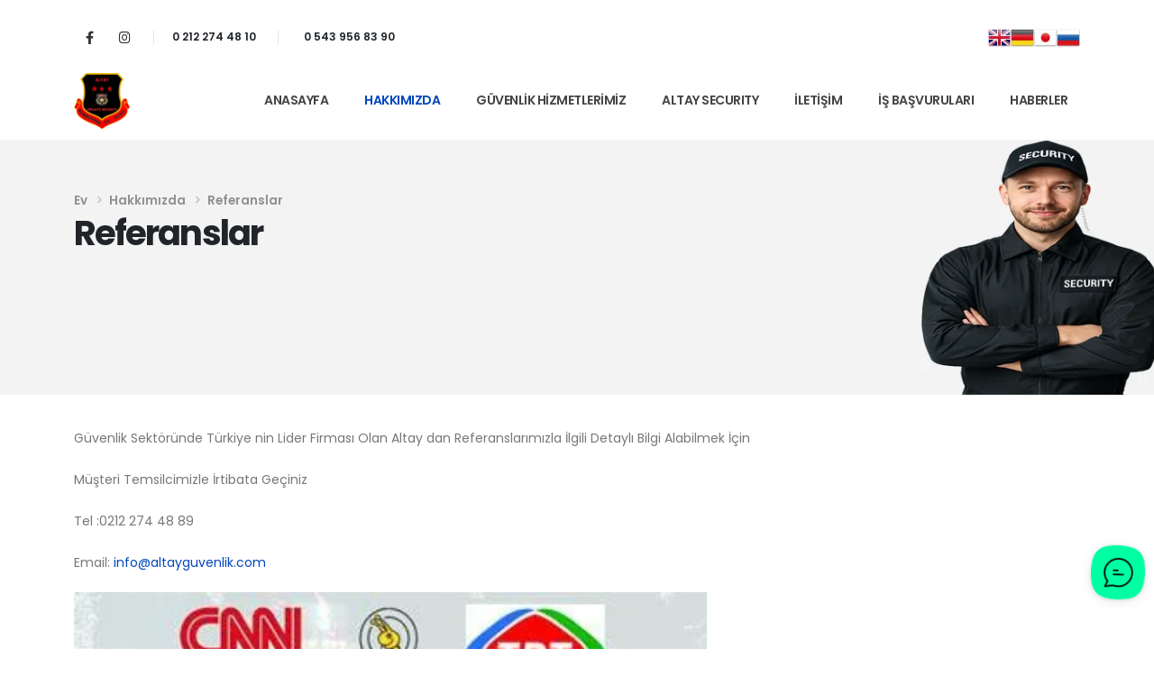

--- FILE ---
content_type: text/html; charset=UTF-8
request_url: https://altayguvenlik.com/hakkimizda/referanslar/
body_size: 16978
content:
	<!DOCTYPE html>
	<html class=""  dir="ltr" lang="tr">
	<head>
		<meta http-equiv="X-UA-Compatible" content="IE=edge" />
		<meta http-equiv="Content-Type" content="text/html; charset=UTF-8" />
		<meta name="viewport" content="width=device-width, initial-scale=1, minimum-scale=1" />

		<link rel="profile" href="https://gmpg.org/xfn/11" />
		<link rel="pingback" href="https://altayguvenlik.com/xmlrpc.php" />
		<title>referanslar | Özel Güvenlik Şirketi</title>

		<!-- All in One SEO 4.9.3 - aioseo.com -->
	<meta name="description" content="Güvenlik Sektöründe Türkiye nin Lider Firması Olan Altay dan Referanslarımızla İlgili Detaylı Bilgi Alabilmek İçin Müşteri Temsilcimizle İrtibat" />
	<meta name="robots" content="max-image-preview:large" />
	<meta name="keywords" content="güvenlik firması referanslar" />
	<link rel="canonical" href="https://altayguvenlik.com/hakkimizda/referanslar/" />
	<meta name="generator" content="All in One SEO (AIOSEO) 4.9.3" />
		<script type="application/ld+json" class="aioseo-schema">
			{"@context":"https:\/\/schema.org","@graph":[{"@type":"BreadcrumbList","@id":"https:\/\/altayguvenlik.com\/hakkimizda\/referanslar\/#breadcrumblist","itemListElement":[{"@type":"ListItem","@id":"https:\/\/altayguvenlik.com#listItem","position":1,"name":"Home","item":"https:\/\/altayguvenlik.com","nextItem":{"@type":"ListItem","@id":"https:\/\/altayguvenlik.com\/hakkimizda\/#listItem","name":"Hakk\u0131m\u0131zda"}},{"@type":"ListItem","@id":"https:\/\/altayguvenlik.com\/hakkimizda\/#listItem","position":2,"name":"Hakk\u0131m\u0131zda","item":"https:\/\/altayguvenlik.com\/hakkimizda\/","nextItem":{"@type":"ListItem","@id":"https:\/\/altayguvenlik.com\/hakkimizda\/referanslar\/#listItem","name":"Referanslar"},"previousItem":{"@type":"ListItem","@id":"https:\/\/altayguvenlik.com#listItem","name":"Home"}},{"@type":"ListItem","@id":"https:\/\/altayguvenlik.com\/hakkimizda\/referanslar\/#listItem","position":3,"name":"Referanslar","previousItem":{"@type":"ListItem","@id":"https:\/\/altayguvenlik.com\/hakkimizda\/#listItem","name":"Hakk\u0131m\u0131zda"}}]},{"@type":"Organization","@id":"https:\/\/altayguvenlik.com\/#organization","name":"\u00d6zel G\u00fcvenlik \u015eirketi","description":"G\u00fcvenlik \u015eirketi, 0 543 956 83 90, G\u00fcvenlik \u015eirketleri, \u00d6zel g\u00fcvenlik \u015firketleri, g\u00fcvenlik \u015firketi \u0130stanbul, G\u00fcvenlik \u015eirketleri \u0130stanbul, G\u00fcvenlik Firmas\u0131","url":"https:\/\/altayguvenlik.com\/"},{"@type":"WebPage","@id":"https:\/\/altayguvenlik.com\/hakkimizda\/referanslar\/#webpage","url":"https:\/\/altayguvenlik.com\/hakkimizda\/referanslar\/","name":"referanslar | \u00d6zel G\u00fcvenlik \u015eirketi","description":"G\u00fcvenlik Sekt\u00f6r\u00fcnde T\u00fcrkiye nin Lider Firmas\u0131 Olan Altay dan Referanslar\u0131m\u0131zla \u0130lgili Detayl\u0131 Bilgi Alabilmek \u0130\u00e7in M\u00fc\u015fteri Temsilcimizle \u0130rtibat","inLanguage":"tr-TR","isPartOf":{"@id":"https:\/\/altayguvenlik.com\/#website"},"breadcrumb":{"@id":"https:\/\/altayguvenlik.com\/hakkimizda\/referanslar\/#breadcrumblist"},"datePublished":"2015-12-29T15:20:37+02:00","dateModified":"2025-12-10T10:10:45+03:00"},{"@type":"WebSite","@id":"https:\/\/altayguvenlik.com\/#website","url":"https:\/\/altayguvenlik.com\/","name":"\u00d6zel G\u00fcvenlik \u015eirketi","description":"G\u00fcvenlik \u015eirketi, 0 543 956 83 90, G\u00fcvenlik \u015eirketleri, \u00d6zel g\u00fcvenlik \u015firketleri, g\u00fcvenlik \u015firketi \u0130stanbul, G\u00fcvenlik \u015eirketleri \u0130stanbul, G\u00fcvenlik Firmas\u0131","inLanguage":"tr-TR","publisher":{"@id":"https:\/\/altayguvenlik.com\/#organization"}}]}
		</script>
		<!-- All in One SEO -->

<link rel="alternate" type="application/rss+xml" title="Özel Güvenlik Şirketi &raquo; akışı" href="https://altayguvenlik.com/feed/" />
<link rel="alternate" type="application/rss+xml" title="Özel Güvenlik Şirketi &raquo; yorum akışı" href="https://altayguvenlik.com/comments/feed/" />
<link rel="alternate" title="oEmbed (JSON)" type="application/json+oembed" href="https://altayguvenlik.com/wp-json/oembed/1.0/embed?url=https%3A%2F%2Faltayguvenlik.com%2Fhakkimizda%2Freferanslar%2F" />
<link rel="alternate" title="oEmbed (XML)" type="text/xml+oembed" href="https://altayguvenlik.com/wp-json/oembed/1.0/embed?url=https%3A%2F%2Faltayguvenlik.com%2Fhakkimizda%2Freferanslar%2F&#038;format=xml" />
		<link rel="shortcut icon" href="//altayguvenlik.com/wp-content/uploads/2025/11/altay-favicon.png" type="image/x-icon" />
				<link rel="apple-touch-icon" href="//altayguvenlik.com/wp-content/uploads/2025/11/altay-favicon.png" />
				<link rel="apple-touch-icon" sizes="120x120" href="//altayguvenlik.com/wp-content/uploads/2025/11/altay-favicon.png" />
				<link rel="apple-touch-icon" sizes="76x76" href="//altayguvenlik.com/wp-content/uploads/2025/11/altay-favicon.png" />
				<link rel="apple-touch-icon" sizes="152x152" href="//altayguvenlik.com/wp-content/uploads/2025/11/altay-favicon.png" />
		<style id='wp-img-auto-sizes-contain-inline-css'>
img:is([sizes=auto i],[sizes^="auto," i]){contain-intrinsic-size:3000px 1500px}
/*# sourceURL=wp-img-auto-sizes-contain-inline-css */
</style>

<style id='wp-emoji-styles-inline-css'>

	img.wp-smiley, img.emoji {
		display: inline !important;
		border: none !important;
		box-shadow: none !important;
		height: 1em !important;
		width: 1em !important;
		margin: 0 0.07em !important;
		vertical-align: -0.1em !important;
		background: none !important;
		padding: 0 !important;
	}
/*# sourceURL=wp-emoji-styles-inline-css */
</style>
<link rel='stylesheet' id='porto-css-vars-css' href='https://altayguvenlik.com/wp-content/uploads/porto_styles/theme_css_vars.css?ver=7.7.2' media='all' />
<link rel='stylesheet' id='js_composer_front-css' href='https://altayguvenlik.com/wp-content/plugins/js_composer/assets/css/js_composer.min.css?ver=8.7.2' media='all' />
<link rel='stylesheet' id='bootstrap-css' href='https://altayguvenlik.com/wp-content/uploads/porto_styles/bootstrap.css?ver=7.7.2' media='all' />
<link rel='stylesheet' id='porto-plugins-css' href='https://altayguvenlik.com/wp-content/themes/porto/css/plugins.css?ver=7.7.2' media='all' />
<link rel='stylesheet' id='porto-theme-css' href='https://altayguvenlik.com/wp-content/themes/porto/css/theme.css?ver=7.7.2' media='all' />
<link rel='stylesheet' id='porto-animate-css' href='https://altayguvenlik.com/wp-content/themes/porto/css/part/animate.css?ver=7.7.2' media='all' />
<link rel='stylesheet' id='porto-widget-text-css' href='https://altayguvenlik.com/wp-content/themes/porto/css/part/widget-text.css?ver=7.7.2' media='all' />
<link rel='stylesheet' id='porto-blog-legacy-css' href='https://altayguvenlik.com/wp-content/themes/porto/css/part/blog-legacy.css?ver=7.7.2' media='all' />
<link rel='stylesheet' id='porto-header-legacy-css' href='https://altayguvenlik.com/wp-content/themes/porto/css/part/header-legacy.css?ver=7.7.2' media='all' />
<link rel='stylesheet' id='porto-footer-legacy-css' href='https://altayguvenlik.com/wp-content/themes/porto/css/part/footer-legacy.css?ver=7.7.2' media='all' />
<link rel='stylesheet' id='porto-nav-panel-css' href='https://altayguvenlik.com/wp-content/themes/porto/css/part/nav-panel.css?ver=7.7.2' media='all' />
<link rel='stylesheet' id='porto-media-mobile-sidebar-css' href='https://altayguvenlik.com/wp-content/themes/porto/css/part/media-mobile-sidebar.css?ver=7.7.2' media='(max-width:991px)' />
<link rel='stylesheet' id='porto-theme-member-css' href='https://altayguvenlik.com/wp-content/themes/porto/css/theme_member.css?ver=7.7.2' media='all' />
<link rel='stylesheet' id='porto-shortcodes-css' href='https://altayguvenlik.com/wp-content/uploads/porto_styles/shortcodes.css?ver=7.7.2' media='all' />
<link rel='stylesheet' id='porto-theme-wpb-css' href='https://altayguvenlik.com/wp-content/themes/porto/css/theme_wpb.css?ver=7.7.2' media='all' />
<link rel='stylesheet' id='porto-dynamic-style-css' href='https://altayguvenlik.com/wp-content/uploads/porto_styles/dynamic_style.css?ver=7.7.2' media='all' />
<link rel='stylesheet' id='porto-type-builder-css' href='https://altayguvenlik.com/wp-content/plugins/porto-functionality/builders/assets/type-builder.css?ver=3.7.2' media='all' />
<link rel='stylesheet' id='porto-style-css' href='https://altayguvenlik.com/wp-content/themes/porto/style.css?ver=7.7.2' media='all' />
<style id='porto-style-inline-css'>
.side-header-narrow-bar-logo{max-width:62px}@media (min-width:992px){}.page-top .page-title-wrap{line-height:0}#header .share-links a{font-size:14.4px;width:33px;height:33px;box-shadow:none}@keyframes customLines1anim{from{stroke-dasharray:1600;stroke-dashoffset:1600}to{stroke-dasharray:1600;stroke-dashoffset:0}}.btn:focus{box-shadow:none !important}.customLines1anim{-webkit-animation-name:customLines1anim;animation-name:customLines1anim}.page-top ul.breadcrumb{font-size:13.44px;font-weight:600;line-height:24px;opacity:.8}.page-top ul.breadcrumb .delimiter.delimiter-2{font-weight:600 !important}.page-top ul.breadcrumb>li{text-transform:none}.page-top ul.breadcrumb>li .delimiter{margin:-1px 2px 0;opacity:.5}.page-top .page-title{font-size:2.75em;font-weight:700;line-height:1}.page-top .page-title-wrap{margin-top:5px}body .page-wrapper{overflow-x:hidden}.custom-container-background .porto-wrap-container{position:relative}.custom-container-background .porto-wrap-container:before{content:'';position:absolute;left:50%;transform:translate3d(-50%,0,0);width:125%;height:300px;background:#FFF;z-index:1}.custom-view-more i{transition:transform .3s}.custom-view-more:hover i{transform:translate3d(7px,0,0)}.accordion-section .card{border:none}.accordion-section .card + .card{margin-top:20px}.accordion-section .card-header{position:relative;border:none;padding:13px 10px}.accordion-section .card-title{font-size:1rem;font-weight:600;line-height:27px;letter-spacing:-.8px}.accordion-section .card-header .accordion-toggle[aria-expanded="true"]:after{transform:translate3d(0,-50%,0) rotate(45deg)}.accordion-section .card-header .accordion-toggle:after{content:'+';position:absolute;top:51%;right:25px;font-size:1rem;font-weight:inherit;transform:translate3d(0,-50%,0) rotate( 0deg );transform-origin:50% 50%;transition:.3s;color:#212529}.accordion-section .card-body{padding:31px 32px 33px 33px}.testimonial-section .testimonial{margin-bottom:1px}.testimonial-section .testimonial blockquote{padding:8px 16px 0 36px}.testimonial-section .testimonial blockquote:before{content:"\f10d";font-family:var(--fa-style-family-classic);font-weight:900;font-size:18px;color:#212121;top:4px;left:0}.testimonial-section .elementor-testimonial-content{margin-bottom:24px}.testimonial-section .testimonial-author strong{margin:17px 0 0 24px;text-transform:uppercase;letter-spacing:2px;color:#212529;font-size:14px}.testimonial blockquote p{font-size:18.9px;line-height:1.7;font-weight:400;font-style:italic;letter-spacing:0}article.post .post-image .post-date{top:auto;bottom:27px;margin-right:24px;background-color:var(--porto-primary-color)}article.post .post-date{padding:.5rem 1rem;background:var(--porto-primary-color);width:77px}article.post .post-date .day{padding:0;background:var(--porto-primary-color);color:#fff;font-size:25.2px;line-height:1.2;font-weight:600}article.post .post-date .month{padding:0 4px;font-size:17.64px;line-height:1.2;font-weight:600;letter-spacing:2px}article.post .post-date,article.post .entry-title{position:relative;z-index:2}.meta-author,.meta-author > a{font-weight:600;letter-spacing:2px;line-height:26px;color:#969696;text-transform:uppercase}.meta-author i{display:none}article.post-grid .post-image.single{margin-bottom:23px}article.post .post-meta{margin-bottom:0}.blog-posts .post .entry-title{margin-bottom:.5rem;font-weight:700;letter-spacing:-1.05px}.blog-posts .entry-title a{color:#212529}.blog-posts .entry-title a:hover{color:var(--porto-primary-color)}.post-excerpt{font-size:15.4px;line-height:26px;margin-bottom:12px}.post .btn-readmore{display:inline-flex;align-items:center;position:relative;background:transparent;border:0;padding:0;color:var(--porto-primary-color);font-size:14px !important;line-height:26px;text-transform:capitalize !important;font-weight:600}.post .btn-readmore:before{content:'';width:19px;height:20px;position:absolute;left:76px;background:#f4f4f4}.post .btn-readmore:after{content:'\e704';font-family:'porto';margin-top:-1px;font-style:normal;font-weight:normal;speak:none;display:inline-block;text-decoration:inherit;width:1em;margin-right:.1em;text-align:center;font-variant:normal;text-transform:none;line-height:1em;margin-left:-.2em;-webkit-font-smoothing:antialiased;-moz-osx-font-smoothing:grayscale;font-size:36px;z-index:2}.post .btn-readmore:hover{color:var(--porto-primary-color);background-color:transparent}.post .btn-readmore:hover:after{transform:translate3d(7px,0,0);transition:transform .3s}.search-results .main-content,.archive .main-content,.single .main-content,.blog .main-content,.porto-blog-sidebar{margin-top:-51px}.search-results .main-content-wrap,.archive .main-content-wrap,.single .main-content-wrap,.blog .main-content-wrap{position:relative}.search-results .main-content-wrap:before,.archive .main-content-wrap:before,.single .main-content-wrap:before,.blog .main-content-wrap:before{content:'';position:absolute;top:-100px;left:50%;transform:translate3d(-50%,0,0);width:125%;height:300px;background:#FFF;z-index:1}.porto-blog-sidebar .widget{padding-left:1rem;padding-right:1rem;padding-top:36px;margin-top:0;margin-bottom:0}.porto-blog-sidebar #block-2{padding-top:0}.porto-blog-sidebar .widget + .widget{border-top:1px solid rgba(0,0,0,.06)}.porto-blog-sidebar .widget>ul li,.widget > ul{border-width:0}.porto-blog-sidebar .widget-title{margin-bottom:1rem;font-size:21px;line-height:24px;text-transform:none}.porto-blog-sidebar p{line-height:26px}.porto-blog-sidebar .widget_search{padding-bottom:18px}.porto-blog-sidebar .widget_search .form-control,.porto-blog-sidebar .widget_search .btn{height:45px;background-color:#f7f7f7;border-color:#f7f7f7}.porto-blog-sidebar .widget_search .btn{color:#212529;font-size:11.2px}.porto-blog-sidebar .widget_search .btn i:before{font-weight:700}.porto-blog-sidebar .widget_search .btn:hover{box-shadow:none}.porto-blog-sidebar .widget_recent_entries .post-date{font-size:11.2px;line-height:26px;color:#777;text-transform:uppercase}.porto-blog-sidebar .widget_recent_entries ul{margin-top:-4px;padding-bottom:31px}.widget_recent_entries>ul li,.widget_recent_comments>ul li{padding:4px 0 6px 15px}.porto-blog-sidebar .widget_recent_entries a{font-size:14px;font-weight:700;line-height:19.6px;color:#212529}.porto-blog-sidebar .widget_recent_comments a{font-size:15.12px;font-weight:700;line-height:19.6px;color:#212529}.porto-blog-sidebar #recentcomments{margin-top:-4px;padding-bottom:32px}.blog .post .entry-title,.blog .post .post-excerpt{margin-left:86px}@media(min-width:992px){.search-results .col-lg-9,.single .col-lg-9,.blog .col-lg-9{width:66.66666667%}.search-results .col-lg-3,.single .col-lg-3,.blog .col-lg-3{width:33.33333333%}}.member-row .member{margin-bottom:35px}.member-item .thumb-info-container{padding-left:24px}.member-item .thumb-info-container h4{margin-top:26px !important;margin-bottom:.5rem !important;font-size:25.2px;line-height:1;font-weight:700;letter-spacing:-1.26px}.member-item .member-info-container p{margin-bottom:6px !important;font-size:12.6px;line-height:1;letter-spacing:2px;font-weight:600;text-transform:uppercase}.member-item .thumb-info-caption p{font-size:16.8px;line-height:1.8}.member-item .thumb-info-caption .thumb-info-caption-text{padding-bottom:10px}.thumb-info .share-links a{margin:1px 5px 0 0;background:transparent;color:#212529;width:33px;height:33px}.member-overview,.page-members,.blog-posts{position:relative;z-index:1}.thumb-info .share-links a:hover{color:#fff}.thumb-info .share-links a.share-facebook:hover{background:#3b5a9a}.thumb-info .share-links a.share-twitter:hover{background:#1aa9e1}.thumb-info .share-links a.share-linkedin:hover{background:#0073b2}@media(min-width:768px){.counter-text-start.stats-top .stats-desc{text-align:start}}@media(min-width:992px){.columns-lg-2{-moz-columns:2 !important;columns:2 !important}.page-top:before{content:'';display:block;position:absolute;background-repeat:no-repeat;background-size:cover;width:1284px;height:834px;transform:rotate(280deg);right:-291px;bottom:189px;z-index:1}.member-row .member-item .thumb-info{display:flex;align-items:center}.member-row .member-item .thumb-info-container{text-align:start !important}.member-row .member-item .thumb-info-wrapper{width:186.9%}}.relatedposts img{height:190px !important}.anasayfayazilar img{height:190px !important}#header .logo{min-width:62px !important}
/*# sourceURL=porto-style-inline-css */
</style>
<script src="https://altayguvenlik.com/wp-includes/js/jquery/jquery.min.js?ver=3.7.1" id="jquery-core-js"></script>
<script src="https://altayguvenlik.com/wp-includes/js/jquery/jquery-migrate.min.js?ver=3.4.1" id="jquery-migrate-js"></script>
<script></script><link rel="https://api.w.org/" href="https://altayguvenlik.com/wp-json/" /><link rel="alternate" title="JSON" type="application/json" href="https://altayguvenlik.com/wp-json/wp/v2/pages/37" />		<script type="text/javascript" id="webfont-queue">
		WebFontConfig = {
			google: { families: [ 'Poppins:400,500,600,700,800','Playfair+Display:400,400italic,600,700' ] }
		};
		(function(d) {
			var wf = d.createElement('script'), s = d.scripts[d.scripts.length - 1];
			wf.src = 'https://altayguvenlik.com/wp-content/themes/porto/js/libs/webfont.js';
			wf.async = true;
			s.parentNode.insertBefore(wf, s);
		})(document);</script>
		<meta name="generator" content="Powered by WPBakery Page Builder - drag and drop page builder for WordPress."/>
<noscript><style> .wpb_animate_when_almost_visible { opacity: 1; }</style></noscript>	</head>
	<body data-rsssl=1 class="wp-singular page-template-default page page-id-37 page-child parent-pageid-7 wp-embed-responsive wp-theme-porto full blog-1 wpb-js-composer js-comp-ver-8.7.2 vc_responsive">
	
	<div class="page-wrapper"><!-- page wrapper -->
		
											<!-- header wrapper -->
				<div class="header-wrapper header-reveal">
										
<header  id="header" class="header-builder header-builder-p">
<div class="porto-block" data-id="609"><div class="container-fluid"><style>.vc_custom_1702473777487{margin-top: 12px !important;padding-top: 12px !important;padding-bottom: 12px !important;}.vc_custom_1764527151520{margin-bottom: 3px !important;padding-left: 6px !important;}.vc_custom_1764527165785{margin-bottom: 3px !important;padding-left: 6px !important;}.vc_custom_1653505780045{padding-top: 12px !important;padding-bottom: 12px !important;}#header .wpb_custom_0329c150e5ef626406e8818c917c12e8 a{}.porto-sicon-box.wpb_custom_5288b6f3aae4748ef82bdc2295b4aca0 .porto-icon, .porto-sicon-box.wpb_custom_5288b6f3aae4748ef82bdc2295b4aca0 .porto-sicon-img{margin-top:5px; margin-right:4px; margin-bottom:0px; margin-left: 0px;}.wpb_custom_5288b6f3aae4748ef82bdc2295b4aca0 .porto-sicon-title{font-size:12px;}#header .wpb_custom_6ea5805093f67d47200f53dc272a9ca0.top-links > li.menu-item > a, #header .wpb_custom_6ea5805093f67d47200f53dc272a9ca0.main-menu > li.menu-item > a, #header .wpb_custom_6ea5805093f67d47200f53dc272a9ca0 .menu-custom-block a, #header .wpb_custom_6ea5805093f67d47200f53dc272a9ca0 .menu-custom-block span, .wpb_custom_6ea5805093f67d47200f53dc272a9ca0 .sidebar-menu>li.menu-item>a, #header .wpb_custom_6ea5805093f67d47200f53dc272a9ca0.porto-popup-menu .main-menu > li.menu-item > a{padding-top: 16px;padding-right: 0px;padding-bottom: 19px;padding-left: 0px;}.wpb_custom_6ea5805093f67d47200f53dc272a9ca0 .sidebar-menu .popup:before{top: calc( calc( 16px / 2 + 19px / 2 - 0.5px ) + ( -1 * var(--porto-sd-menu-popup-top, 0px) ) );}.wpb_custom_6ea5805093f67d47200f53dc272a9ca0.menu-hover-underline > li.menu-item > a:before{margin-left: 0px; margin-right: 0px}#header .wpb_custom_6ea5805093f67d47200f53dc272a9ca0.top-links > li.menu-item, #header .wpb_custom_6ea5805093f67d47200f53dc272a9ca0.main-menu > li.menu-item, #header .wpb_custom_6ea5805093f67d47200f53dc272a9ca0 .menu-custom-block, #header .wpb_custom_6ea5805093f67d47200f53dc272a9ca0.porto-popup-menu .main-menu > li.menu-item{margin-top:0px; margin-right:0px; margin-bottom:0px; margin-left: 40px;}.wpb_custom_5288b6f3aae4748ef82bdc2295b4aca0 .porto-sicon-title{font-weight:600;letter-spacing:0;color: #212529;transition: color .3s;}.wpb_custom_5288b6f3aae4748ef82bdc2295b4aca0 .porto-sicon-title:hover{color: var(--porto-primary-color);}.wpb_custom_5288b6f3aae4748ef82bdc2295b4aca0.porto-sicon-mobile{--porto-infobox-mpos-align: center;}#header .wpb_custom_6ea5805093f67d47200f53dc272a9ca0.main-menu > li.menu-item > a, #header .wpb_custom_6ea5805093f67d47200f53dc272a9ca0 .menu-custom-block span, #header .wpb_custom_6ea5805093f67d47200f53dc272a9ca0 .menu-custom-block a, .wpb_custom_6ea5805093f67d47200f53dc272a9ca0 .sidebar-menu > li.menu-item > a, #header .wpb_custom_6ea5805093f67d47200f53dc272a9ca0.porto-popup-menu .main-menu > li.menu-item > a{font-weight:600;letter-spacing:-;text-transform:uppercase;}#header .wpb_custom_6ea5805093f67d47200f53dc272a9ca0.main-menu > li.menu-item > a, .wpb_custom_6ea5805093f67d47200f53dc272a9ca0 .sidebar-menu > li.menu-item > a, #header .wpb_custom_6ea5805093f67d47200f53dc272a9ca0.porto-popup-menu .main-menu > li.menu-item > a, #header .wpb_custom_6ea5805093f67d47200f53dc272a9ca0.main-menu > li.menu-item > .arrow:before, .wpb_custom_6ea5805093f67d47200f53dc272a9ca0 .sidebar-menu > li.menu-item > .arrow:before, #header .wpb_custom_6ea5805093f67d47200f53dc272a9ca0.porto-popup-menu .main-menu > li.menu-item > .arrow:before{color: #444444;}#header .wpb_custom_6ea5805093f67d47200f53dc272a9ca0.top-links > li.menu-item > a, #header .wpb_custom_6ea5805093f67d47200f53dc272a9ca0.main-menu > li.menu-item > a, .wpb_custom_6ea5805093f67d47200f53dc272a9ca0 .sidebar-menu > li.menu-item, #header .wpb_custom_6ea5805093f67d47200f53dc272a9ca0.porto-popup-menu .main-menu > li.menu-item > a{background-color: #ffffff;}#header .wpb_custom_6ea5805093f67d47200f53dc272a9ca0.main-menu > li.menu-item.active > a, #header .wpb_custom_6ea5805093f67d47200f53dc272a9ca0.main-menu > li.menu-item:hover > a, .wpb_custom_6ea5805093f67d47200f53dc272a9ca0 .sidebar-menu > li.menu-item:hover > a, .wpb_custom_6ea5805093f67d47200f53dc272a9ca0 .sidebar-menu > li.menu-item.active > a, #header .wpb_custom_6ea5805093f67d47200f53dc272a9ca0.porto-popup-menu .main-menu > li.menu-item.active:hover > a, #header .wpb_custom_6ea5805093f67d47200f53dc272a9ca0.porto-popup-menu .main-menu > li.menu-item:hover > a, #header .wpb_custom_6ea5805093f67d47200f53dc272a9ca0.main-menu > li.menu-item.active > .arrow:before, #header .wpb_custom_6ea5805093f67d47200f53dc272a9ca0.main-menu > li.menu-item:hover > .arrow:before, .wpb_custom_6ea5805093f67d47200f53dc272a9ca0 .sidebar-menu > li.menu-item:hover > .arrow:before, .wpb_custom_6ea5805093f67d47200f53dc272a9ca0 .sidebar-menu > li.menu-item.active > .arrow:before, #header .wpb_custom_6ea5805093f67d47200f53dc272a9ca0.porto-popup-menu .main-menu > li.menu-item.active:hover > .arrow:before, #header .wpb_custom_6ea5805093f67d47200f53dc272a9ca0.porto-popup-menu .main-menu > li.menu-item:hover > .arrow:before{color: var(--porto-primary-color);}.wpb_custom_6ea5805093f67d47200f53dc272a9ca0.menu-hover-line>li.menu-item>a:before{background-color: var(--porto-primary-color);}#header .wpb_custom_6ea5805093f67d47200f53dc272a9ca0.top-links > li.menu-item:hover > a, #header .wpb_custom_6ea5805093f67d47200f53dc272a9ca0.top-links > li.menu-item.has-sub:hover > a, #header .wpb_custom_6ea5805093f67d47200f53dc272a9ca0.main-menu > li.menu-item.active > a, #header .wpb_custom_6ea5805093f67d47200f53dc272a9ca0.main-menu > li.menu-item:hover > a, .wpb_custom_6ea5805093f67d47200f53dc272a9ca0 .sidebar-menu > li.menu-item:hover, .wpb_custom_6ea5805093f67d47200f53dc272a9ca0 .sidebar-menu > li.menu-item.active, #header .wpb_custom_6ea5805093f67d47200f53dc272a9ca0.porto-popup-menu .main-menu > li.menu-item.active:hover > a, #header .wpb_custom_6ea5805093f67d47200f53dc272a9ca0.porto-popup-menu .main-menu > li.menu-item:hover > a{background-color: #ffffff;}.wpb_custom_b918638e1b24aec5267ca2e0fc6c301f.mobile-toggle{padding-top:9px!important; padding-bottom:9px!important;}#header .show-label .search-toggle .search-text {
    display: inline-block;
    font-size: 14px;
    font-weight: 600;
    text-transform: none;
    margin-top: 2px;
}
.lang-flags {
    display: flex;
    gap: 4px;      /* Bayraklar arası boşluk */
    align-items: center;
}

.lang-flags img {
    display: inline-block;
    height: 20px;  /* eşit hizalama için */
}
#header { 
position: relative;
z-index: 99;
background-color: #fff;
}</style><div class="vc_row wpb_row top-row vc_custom_1702473777487 porto-inner-container wpb_custom_034b39d9bc6c6b310d69e39f0ccf274f"><div class="porto-wrap-container container"><div class="row align-items-center"><div class="vc_column_container col-md-12"><div class="wpb_wrapper vc_column-inner"><div class="share-links wpb_custom_0329c150e5ef626406e8818c917c12e8 d-none d-sm-block">		<a target="_blank"  rel="nofollow noopener noreferrer" class="share-facebook" href="https://www.facebook.com/people/ALTAY-G%C3%BCvenlik/61573939897973/" aria-label="Facebook" title="Facebook"></a>
				<a target="_blank"  rel="nofollow noopener noreferrer" class="share-instagram" href="https://www.instagram.com/altayguvenlikhizmetleri" aria-label="Instagram" title="Instagram"></a>
		</div><span class="separator d-none d-sm-block" style="border-left-width:1px;height:16px;border-left-color:rgba(0,0,0,0.1)"></span><div class="porto-sicon-box  vc_custom_1764527151520 mr-0 mr-lg-3 pr-lg-2 d-none d-sm-block  wpb_custom_5288b6f3aae4748ef82bdc2295b4aca0 style_1 default-icon"><div class="porto-sicon-header"><a class="porto-sicon-box-link" href="tel:+902122744810" title='Phone'><div class="porto-sicon-title" style="margin-bottom:0px;">0 212 274 48 10</div></a></div> <!-- header --></div><!-- porto-sicon-box --><span class="separator d-none d-lg-block pr-2 d-none d-sm-block" style="border-left-width:1px;height:16px;border-left-color:rgba(0,0,0,0.1)"></span><div class="porto-sicon-box  vc_custom_1764527165785 mr-0 mr-lg-3 pr-lg-2  wpb_custom_5288b6f3aae4748ef82bdc2295b4aca0 style_1 default-icon"><div class="porto-sicon-header"><a class="porto-sicon-box-link" href="tel:+905439568390" title='Phone'><div class="porto-sicon-title" style="margin-bottom:0px;">0 543 956 83 90</div></a></div> <!-- header --></div><!-- porto-sicon-box -->
	<div class="wpb_text_column wpb_content_element ms-auto mb-0 mr-lg-0 wpb_custom_7c91d232724f73626cc933bd95b25ff0" >
		<div class="wpb_wrapper">
			<div class="lang-flags"><a href="https://altayguvenlik.com/english/"><img src="https://altayguvenlik.com/wp-content/uploads/2016/05/eng.png" alt="Altay Güvenlik"></a><br />
<a href="https://altayguvenlik.com/altay-schutz-und-sicherheitsdienst/"><img src="https://altayguvenlik.com/wp-content/uploads/2016/05/de.png" alt="Altay Güvenlik"></a><br />
<a href="https://altayguvenlik.com/%E3%82%A2%E3%83%AB%E3%82%BF%E3%82%A4%E8%AD%A6%E5%82%99%E3%83%BB%E7%9B%A3%E8%A6%96%E3%82%B5%E3%83%BC%E3%83%93%E3%82%B9/"><img src="https://altayguvenlik.com/wp-content/uploads/2016/05/jap.png" alt="Altay Güvenlik"></a><br />
<a href="https://altayguvenlik.com/%D0%BE%D1%85%D1%80%D0%B0%D0%BD%D0%BD%D0%BE%D0%B5-%D0%BF%D1%80%D0%B5%D0%B4%D0%BF%D1%80%D0%B8%D1%8F%D1%82%D0%B8%D0%B5-altay/"><img src="https://altayguvenlik.com/wp-content/uploads/2016/05/rus.png" alt="Altay Güvenlik"></a></div>

		</div>
	</div>
</div></div></div></div></div><div class="vc_row wpb_row top-row header-main porto-inner-container wpb_custom_034b39d9bc6c6b310d69e39f0ccf274f"><div class="porto-wrap-container container"><div class="row align-items-center"><div class="vc_column_container col-md-12 vc_custom_1653505780045"><div class="wpb_wrapper vc_column-inner">
	<div class="logo wpb_custom_1c5be94e08328b7326efe21c5063bd7b mr-auto d-none d-sm-block">
	<a aria-label="Site Logo" href="https://altayguvenlik.com/" title="Özel Güvenlik Şirketi - Güvenlik Şirketi, 0 543 956 83 90, Güvenlik Şirketleri, Özel güvenlik şirketleri, güvenlik şirketi İstanbul, Güvenlik Şirketleri İstanbul, Güvenlik Firması"  rel="home">
		<img class="img-responsive standard-logo retina-logo" width="512" height="512" src="//altayguvenlik.com/wp-content/uploads/2021/08/ALTAY-NEW-LOGO.png" alt="Özel Güvenlik Şirketi" />	</a>
	</div>
	<ul id="menu-ana-menu" class="wpb_custom_6ea5805093f67d47200f53dc272a9ca0 main-menu mega-menu"><li id="nav-menu-item-21397" class="menu-item menu-item-type-post_type menu-item-object-page menu-item-home narrow"><a href="https://altayguvenlik.com/">Anasayfa</a></li>
<li id="nav-menu-item-89" class="menu-item menu-item-type-post_type menu-item-object-page current-page-ancestor current-menu-ancestor current-menu-parent current-page-parent current_page_parent current_page_ancestor menu-item-has-children active has-sub narrow"><a href="https://altayguvenlik.com/hakkimizda/" class=" current">Hakkımızda</a>
<div class="popup"><div class="inner" style=""><ul class="sub-menu porto-narrow-sub-menu">
	<li id="nav-menu-item-90" class="menu-item menu-item-type-post_type menu-item-object-page" data-cols="1"><a href="https://altayguvenlik.com/hakkimizda/kalite-politikasi/">Kalite Politikası</a></li>
	<li id="nav-menu-item-91" class="menu-item menu-item-type-post_type menu-item-object-page" data-cols="1"><a href="https://altayguvenlik.com/hakkimizda/onemli-uyarilar/">Önemli Uyarılar</a></li>
	<li id="nav-menu-item-92" class="menu-item menu-item-type-post_type menu-item-object-page" data-cols="1"><a href="https://altayguvenlik.com/hakkimizda/misyonumuz/">Misyonumuz</a></li>
	<li id="nav-menu-item-93" class="menu-item menu-item-type-post_type menu-item-object-page current-menu-item page_item page-item-37 current_page_item active" data-cols="1"><a href="https://altayguvenlik.com/hakkimizda/referanslar/">Referanslar</a></li>
	<li id="nav-menu-item-118" class="menu-item menu-item-type-post_type menu-item-object-page" data-cols="1"><a href="https://altayguvenlik.com/guvenlik-videolari/">Güvenlik Videoları</a></li>
</ul></div></div>
</li>
<li id="nav-menu-item-94" class="menu-item menu-item-type-post_type menu-item-object-page menu-item-has-children has-sub narrow"><a href="https://altayguvenlik.com/hizmetler/">Güvenlik Hizmetlerimiz</a>
<div class="popup"><div class="inner" style=""><ul class="sub-menu porto-narrow-sub-menu">
	<li id="nav-menu-item-20486" class="menu-item menu-item-type-post_type menu-item-object-page" data-cols="1"><a href="https://altayguvenlik.com/hizmetler/bodyguard-services-in-world/">Bodyguard Wien</a></li>
	<li id="nav-menu-item-20487" class="menu-item menu-item-type-post_type menu-item-object-page" data-cols="1"><a href="https://altayguvenlik.com/hizmetler/havalimani-guvenligi/">Havalimanı Güvenliği</a></li>
	<li id="nav-menu-item-20541" class="menu-item menu-item-type-post_type menu-item-object-page" data-cols="1"><a href="https://altayguvenlik.com/hizmetler/liman-guvenligi/">Liman Güvenliği</a></li>
	<li id="nav-menu-item-20488" class="menu-item menu-item-type-post_type menu-item-object-page" data-cols="1"><a href="https://altayguvenlik.com/hizmetler/organizasyon-guvenligi/">Organizasyon Güvenliği</a></li>
	<li id="nav-menu-item-20542" class="menu-item menu-item-type-post_type menu-item-object-page" data-cols="1"><a href="https://altayguvenlik.com/hizmetler/otel-guvenligi/">Otel Güvenliği</a></li>
	<li id="nav-menu-item-20489" class="menu-item menu-item-type-post_type menu-item-object-page" data-cols="1"><a href="https://altayguvenlik.com/hizmetler/profosyonel-site-yonetimi/">Profosyonel Site Yönetimi</a></li>
	<li id="nav-menu-item-95" class="menu-item menu-item-type-post_type menu-item-object-page" data-cols="1"><a href="https://altayguvenlik.com/hizmetler/elektronik-ozel-guvenlik-istanbul/">Elektronik Güvenlik</a></li>
	<li id="nav-menu-item-96" class="menu-item menu-item-type-post_type menu-item-object-page" data-cols="1"><a href="https://altayguvenlik.com/hizmetler/ozel-guvenlik-egitimi/">Özel Güvenlik Eğitimi</a></li>
	<li id="nav-menu-item-105" class="menu-item menu-item-type-post_type menu-item-object-page" data-cols="1"><a href="https://altayguvenlik.com/hizmetler/banka-guvenligi/">Banka Güvenliği</a></li>
	<li id="nav-menu-item-106" class="menu-item menu-item-type-post_type menu-item-object-page" data-cols="1"><a href="https://altayguvenlik.com/hizmetler/konsolosluk-ve-buyukelcilikler-guvenligi/">Konsolosluk Güvenliği</a></li>
	<li id="nav-menu-item-107" class="menu-item menu-item-type-post_type menu-item-object-page" data-cols="1"><a href="https://altayguvenlik.com/hizmetler/site-guvenligi/">Site Güvenliği</a></li>
	<li id="nav-menu-item-109" class="menu-item menu-item-type-post_type menu-item-object-page" data-cols="1"><a href="https://altayguvenlik.com/hizmetler/fabrika-guvenligi/">Fabrika Güvenliği</a></li>
	<li id="nav-menu-item-113" class="menu-item menu-item-type-post_type menu-item-object-page" data-cols="1"><a href="https://altayguvenlik.com/hizmetler/santiye-ozel-guvenlik-sirketleri/">Şantiye Güvenliği</a></li>
	<li id="nav-menu-item-114" class="menu-item menu-item-type-post_type menu-item-object-page" data-cols="1"><a href="https://altayguvenlik.com/hizmetler/guvenlik-risk-analizi/">Güvenlik Risk Analizi</a></li>
</ul></div></div>
</li>
<li id="nav-menu-item-20424" class="menu-item menu-item-type-post_type menu-item-object-page menu-item-has-children has-sub narrow"><a href="https://altayguvenlik.com/english/">ALTAY SECURITY</a>
<div class="popup"><div class="inner" style=""><ul class="sub-menu porto-narrow-sub-menu">
	<li id="nav-menu-item-20425" class="menu-item menu-item-type-post_type menu-item-object-page" data-cols="1"><a href="https://altayguvenlik.com/altay-schutz-und-sicherheitsdienst/">Altay Schutz und Sicherheitsdienst</a></li>
	<li id="nav-menu-item-20426" class="menu-item menu-item-type-post_type menu-item-object-page" data-cols="1"><a href="https://altayguvenlik.com/%d0%be%d1%85%d1%80%d0%b0%d0%bd%d0%bd%d0%be%d0%b5-%d0%bf%d1%80%d0%b5%d0%b4%d0%bf%d1%80%d0%b8%d1%8f%d1%82%d0%b8%d0%b5-altay/">Алтайский  Частное охранное предприятие</a></li>
	<li id="nav-menu-item-20427" class="menu-item menu-item-type-post_type menu-item-object-page" data-cols="1"><a href="https://altayguvenlik.com/%e3%82%a2%e3%83%ab%e3%82%bf%e3%82%a4%e8%ad%a6%e5%82%99%e3%83%bb%e7%9b%a3%e8%a6%96%e3%82%b5%e3%83%bc%e3%83%93%e3%82%b9/">アルタイ警備・監視サービス</a></li>
</ul></div></div>
</li>
<li id="nav-menu-item-21408" class="menu-item menu-item-type-post_type menu-item-object-page menu-item-has-children has-sub narrow"><a href="https://altayguvenlik.com/iletisim/">İletişim</a>
<div class="popup"><div class="inner" style=""><ul class="sub-menu porto-narrow-sub-menu">
	<li id="nav-menu-item-127" class="menu-item menu-item-type-post_type menu-item-object-page" data-cols="1"><a href="https://altayguvenlik.com/iletisim/hizmet-talep-formu/">Güvenlik Hizmet Talep Formu</a></li>
</ul></div></div>
</li>
<li id="nav-menu-item-120" class="menu-item menu-item-type-post_type menu-item-object-page menu-item-has-children has-sub narrow"><a href="https://altayguvenlik.com/is-basvurulari/">İş Başvuruları</a>
<div class="popup"><div class="inner" style=""><ul class="sub-menu porto-narrow-sub-menu">
	<li id="nav-menu-item-20423" class="menu-item menu-item-type-post_type menu-item-object-page" data-cols="1"><a href="https://altayguvenlik.com/is-basvurulari/is-basvuru-formu/">İş Başvuru Formu</a></li>
</ul></div></div>
</li>
<li id="nav-menu-item-21392" class="menu-item menu-item-type-post_type menu-item-object-page narrow"><a href="https://altayguvenlik.com/haberler/">Haberler</a></li>
</ul><a  aria-label="Mobile Menu" href="#" class="mobile-toggle ml-0 wpb_custom_b918638e1b24aec5267ca2e0fc6c301f"><i class="fas fa-bars"></i></a></div></div></div></div></div></div></div>
<nav id="nav-panel">
	<div class="container">
		<div class="mobile-nav-wrap">
		<div class="menu-wrap"><ul id="menu-ana-menu-1" class="mobile-menu accordion-menu"><li id="accordion-menu-item-21397" class="menu-item menu-item-type-post_type menu-item-object-page menu-item-home"><a href="https://altayguvenlik.com/">Anasayfa</a></li>
<li id="accordion-menu-item-89" class="menu-item menu-item-type-post_type menu-item-object-page current-page-ancestor current-menu-ancestor current-menu-parent current-page-parent current_page_parent current_page_ancestor menu-item-has-children active has-sub"><a href="https://altayguvenlik.com/hakkimizda/" class=" current ">Hakkımızda</a>
<span aria-label="Open Submenu" class="arrow" role="button"></span><ul class="sub-menu">
	<li id="accordion-menu-item-90" class="menu-item menu-item-type-post_type menu-item-object-page"><a href="https://altayguvenlik.com/hakkimizda/kalite-politikasi/">Kalite Politikası</a></li>
	<li id="accordion-menu-item-91" class="menu-item menu-item-type-post_type menu-item-object-page"><a href="https://altayguvenlik.com/hakkimizda/onemli-uyarilar/">Önemli Uyarılar</a></li>
	<li id="accordion-menu-item-92" class="menu-item menu-item-type-post_type menu-item-object-page"><a href="https://altayguvenlik.com/hakkimizda/misyonumuz/">Misyonumuz</a></li>
	<li id="accordion-menu-item-93" class="menu-item menu-item-type-post_type menu-item-object-page current-menu-item page_item page-item-37 current_page_item active"><a href="https://altayguvenlik.com/hakkimizda/referanslar/">Referanslar</a></li>
	<li id="accordion-menu-item-118" class="menu-item menu-item-type-post_type menu-item-object-page"><a href="https://altayguvenlik.com/guvenlik-videolari/">Güvenlik Videoları</a></li>
</ul>
</li>
<li id="accordion-menu-item-94" class="menu-item menu-item-type-post_type menu-item-object-page menu-item-has-children has-sub"><a href="https://altayguvenlik.com/hizmetler/">Güvenlik Hizmetlerimiz</a>
<span aria-label="Open Submenu" class="arrow" role="button"></span><ul class="sub-menu">
	<li id="accordion-menu-item-20486" class="menu-item menu-item-type-post_type menu-item-object-page"><a href="https://altayguvenlik.com/hizmetler/bodyguard-services-in-world/">Bodyguard Wien</a></li>
	<li id="accordion-menu-item-20487" class="menu-item menu-item-type-post_type menu-item-object-page"><a href="https://altayguvenlik.com/hizmetler/havalimani-guvenligi/">Havalimanı Güvenliği</a></li>
	<li id="accordion-menu-item-20541" class="menu-item menu-item-type-post_type menu-item-object-page"><a href="https://altayguvenlik.com/hizmetler/liman-guvenligi/">Liman Güvenliği</a></li>
	<li id="accordion-menu-item-20488" class="menu-item menu-item-type-post_type menu-item-object-page"><a href="https://altayguvenlik.com/hizmetler/organizasyon-guvenligi/">Organizasyon Güvenliği</a></li>
	<li id="accordion-menu-item-20542" class="menu-item menu-item-type-post_type menu-item-object-page"><a href="https://altayguvenlik.com/hizmetler/otel-guvenligi/">Otel Güvenliği</a></li>
	<li id="accordion-menu-item-20489" class="menu-item menu-item-type-post_type menu-item-object-page"><a href="https://altayguvenlik.com/hizmetler/profosyonel-site-yonetimi/">Profosyonel Site Yönetimi</a></li>
	<li id="accordion-menu-item-95" class="menu-item menu-item-type-post_type menu-item-object-page"><a href="https://altayguvenlik.com/hizmetler/elektronik-ozel-guvenlik-istanbul/">Elektronik Güvenlik</a></li>
	<li id="accordion-menu-item-96" class="menu-item menu-item-type-post_type menu-item-object-page"><a href="https://altayguvenlik.com/hizmetler/ozel-guvenlik-egitimi/">Özel Güvenlik Eğitimi</a></li>
	<li id="accordion-menu-item-105" class="menu-item menu-item-type-post_type menu-item-object-page"><a href="https://altayguvenlik.com/hizmetler/banka-guvenligi/">Banka Güvenliği</a></li>
	<li id="accordion-menu-item-106" class="menu-item menu-item-type-post_type menu-item-object-page"><a href="https://altayguvenlik.com/hizmetler/konsolosluk-ve-buyukelcilikler-guvenligi/">Konsolosluk Güvenliği</a></li>
	<li id="accordion-menu-item-107" class="menu-item menu-item-type-post_type menu-item-object-page"><a href="https://altayguvenlik.com/hizmetler/site-guvenligi/">Site Güvenliği</a></li>
	<li id="accordion-menu-item-109" class="menu-item menu-item-type-post_type menu-item-object-page"><a href="https://altayguvenlik.com/hizmetler/fabrika-guvenligi/">Fabrika Güvenliği</a></li>
	<li id="accordion-menu-item-113" class="menu-item menu-item-type-post_type menu-item-object-page"><a href="https://altayguvenlik.com/hizmetler/santiye-ozel-guvenlik-sirketleri/">Şantiye Güvenliği</a></li>
	<li id="accordion-menu-item-114" class="menu-item menu-item-type-post_type menu-item-object-page"><a href="https://altayguvenlik.com/hizmetler/guvenlik-risk-analizi/">Güvenlik Risk Analizi</a></li>
</ul>
</li>
<li id="accordion-menu-item-20424" class="menu-item menu-item-type-post_type menu-item-object-page menu-item-has-children has-sub"><a href="https://altayguvenlik.com/english/">ALTAY SECURITY</a>
<span aria-label="Open Submenu" class="arrow" role="button"></span><ul class="sub-menu">
	<li id="accordion-menu-item-20425" class="menu-item menu-item-type-post_type menu-item-object-page"><a href="https://altayguvenlik.com/altay-schutz-und-sicherheitsdienst/">Altay Schutz und Sicherheitsdienst</a></li>
	<li id="accordion-menu-item-20426" class="menu-item menu-item-type-post_type menu-item-object-page"><a href="https://altayguvenlik.com/%d0%be%d1%85%d1%80%d0%b0%d0%bd%d0%bd%d0%be%d0%b5-%d0%bf%d1%80%d0%b5%d0%b4%d0%bf%d1%80%d0%b8%d1%8f%d1%82%d0%b8%d0%b5-altay/">Алтайский  Частное охранное предприятие</a></li>
	<li id="accordion-menu-item-20427" class="menu-item menu-item-type-post_type menu-item-object-page"><a href="https://altayguvenlik.com/%e3%82%a2%e3%83%ab%e3%82%bf%e3%82%a4%e8%ad%a6%e5%82%99%e3%83%bb%e7%9b%a3%e8%a6%96%e3%82%b5%e3%83%bc%e3%83%93%e3%82%b9/">アルタイ警備・監視サービス</a></li>
</ul>
</li>
<li id="accordion-menu-item-21408" class="menu-item menu-item-type-post_type menu-item-object-page menu-item-has-children has-sub"><a href="https://altayguvenlik.com/iletisim/">İletişim</a>
<span aria-label="Open Submenu" class="arrow" role="button"></span><ul class="sub-menu">
	<li id="accordion-menu-item-127" class="menu-item menu-item-type-post_type menu-item-object-page"><a href="https://altayguvenlik.com/iletisim/hizmet-talep-formu/">Güvenlik Hizmet Talep Formu</a></li>
</ul>
</li>
<li id="accordion-menu-item-120" class="menu-item menu-item-type-post_type menu-item-object-page menu-item-has-children has-sub"><a href="https://altayguvenlik.com/is-basvurulari/">İş Başvuruları</a>
<span aria-label="Open Submenu" class="arrow" role="button"></span><ul class="sub-menu">
	<li id="accordion-menu-item-20423" class="menu-item menu-item-type-post_type menu-item-object-page"><a href="https://altayguvenlik.com/is-basvurulari/is-basvuru-formu/">İş Başvuru Formu</a></li>
</ul>
</li>
<li id="accordion-menu-item-21392" class="menu-item menu-item-type-post_type menu-item-object-page"><a href="https://altayguvenlik.com/haberler/">Haberler</a></li>
</ul></div>		</div>
	</div>
</nav>
</header>

									</div>
				<!-- end header wrapper -->
			
			
					<section class="page-top page-header-1">
	<div class="container">
	<div class="row">
		<div class="col-lg-12">
							<div class="breadcrumbs-wrap">
					<ul class="breadcrumb" itemscope itemtype="https://schema.org/BreadcrumbList"><li itemprop="itemListElement" itemscope itemtype="https://schema.org/ListItem"><a itemprop="item" href="https://altayguvenlik.com"><span itemprop="name">Ev</span></a><meta itemprop="position" content="1" /><i class="delimiter delimiter-2"></i></li><li itemprop="itemListElement" itemscope itemtype="https://schema.org/ListItem"><a itemprop="item" href="https://altayguvenlik.com/hakkimizda/"><span itemprop="name">Hakkımızda</span></a><meta itemprop="position" content="2" /><i class="delimiter delimiter-2"></i></li><li>Referanslar</li></ul>				</div>
						<div class="page-title-wrap">
								<h1 class="page-title">Referanslar</h1>
							</div>
					</div>
	</div>
</div>
	</section>
	
		<div id="main" class="column1 boxed"><!-- main -->

			<div class="container">
			<div class="row main-content-wrap">

			<!-- main content -->
			<div class="main-content col-lg-12">

			
	<div id="content" role="main">
				
			<article class="post-37 page type-page status-publish hentry">
				
				<h2 class="entry-title" style="display: none;">Referanslar</h2><span class="vcard" style="display: none;"><span class="fn"><a href="https://altayguvenlik.com/author/editor/" title="editor tarafından yazılan yazılar" rel="author">editor</a></span></span><span class="updated" style="display:none">2025-12-10T10:10:45+03:00</span>
				<div class="page-content">
					<p style="text-align: justify;">Güvenlik Sektöründe Türkiye nin Lider Firması Olan Altay dan Referanslarımızla İlgili Detaylı Bilgi Alabilmek İçin</p>
<p style="text-align: justify;">Müşteri Temsilcimizle İrtibata Geçiniz</p>
<p>Tel :0212 274 48 89</p>
<p>Email: <a href="mailto:info@altayguvenlik.com">info@altayguvenlik.com</a></p>
<p><img fetchpriority="high" decoding="async" class="alignnone wp-image-38 " title="güvenlik firması referanslar" src="https://altayguvenlik.com/wp-content/uploads/2015/12/altay_güvenlik_referanslar.jpg" alt="altay_güvenlik_referanslar" width="702" height="839" /></p>
				</div>
			</article>
					
	</div>

		

</div><!-- end main content -->



	</div>
	</div>

					
				
				</div><!-- end main -->

				
				<div class="footer-wrapper">

															<footer id="footer" class="footer footer-builder"><div class="porto-block" data-id="230"><div class="container-fluid"><style>.vc_custom_1764509192496{padding-top: 25px !important;}.vc_custom_1630372886908{padding-top: 74px !important;padding-bottom: 74px !important;background-color: var(--porto-primary-color) !important;}.vc_custom_1763670236564{padding-top: 51px !important;}.vc_custom_1763670277599{padding-top: 51px !important;}.vc_custom_1764519985094{padding-top: 0px !important;padding-bottom: 0px !important;}.vc_custom_1765362019809{margin-right: 48px !important;margin-left: 14px !important;border-right-width: 1px !important;padding-top: 7px !important;padding-right: 36px !important;padding-bottom: 14px !important;border-right-style: solid !important;}.vc_custom_1630360548964{margin-top: -5px !important;margin-bottom: 10px !important;}.vc_custom_1630361029598{margin-bottom: 36px !important;}.vc_custom_1630776883663{margin-top: 24px !important;border-top-width: 1px !important;padding-top: 46px !important;padding-bottom: 4px !important;border-top-color: #0000000F !important;border-top-style: solid !important;}.vc_custom_1764519160838{margin-top: 0px !important;}.vc_custom_1630360548964{margin-top: -5px !important;margin-bottom: 10px !important;}.wpb_custom_9b9886d0ee88e9ec62a0ba6d1858d508 .porto-sicon-header p{font-size:15px;}.wpb_custom_9b9886d0ee88e9ec62a0ba6d1858d508 .porto-sicon-description{font-size:15px;}.wpb_custom_a0d4759105050aea74c7ce69d31a5a6b input[type="text"], .wpb_custom_a0d4759105050aea74c7ce69d31a5a6b input[type="email"], .wpb_custom_a0d4759105050aea74c7ce69d31a5a6b input[type="date"], .wpb_custom_a0d4759105050aea74c7ce69d31a5a6b input[type="datetime"], .wpb_custom_a0d4759105050aea74c7ce69d31a5a6b input[type="number"], .wpb_custom_a0d4759105050aea74c7ce69d31a5a6b input[type="tel"], .wpb_custom_a0d4759105050aea74c7ce69d31a5a6b select{height: 53px;--wpforms-field-size-input-height: 53px;}.wpb_custom_a0d4759105050aea74c7ce69d31a5a6b button, .wpb_custom_a0d4759105050aea74c7ce69d31a5a6b .btn, .wpb_custom_a0d4759105050aea74c7ce69d31a5a6b input[type="button"], .wpb_custom_a0d4759105050aea74c7ce69d31a5a6b input[type="submit"], .wpb_custom_a0d4759105050aea74c7ce69d31a5a6b .wpforms-container button[type="submit"]{font-size:0.75rem;}.wpb_custom_a0d4759105050aea74c7ce69d31a5a6b button, .wpb_custom_a0d4759105050aea74c7ce69d31a5a6b .btn, .wpb_custom_a0d4759105050aea74c7ce69d31a5a6b input[type="button"], .wpb_custom_a0d4759105050aea74c7ce69d31a5a6b input[type="submit"]{height: 53px;--wpforms-button-size-height: 53px;}.wpb_custom_0d4ab999b10557fae60763f26b689759 .porto-u-sub-heading{font-size:13px;}.wpb_custom_7d91a6d425261850af316ab0143e6e34 .porto-u-sub-heading{line-height:26px;text-transform:none;font-size:13.86px;}.wpb_custom_b561a7734673b2f7d7ebfdc2463bfe34.porto-u-heading .porto-u-main-heading > *{font-weight:500;letter-spacing:-.84px;line-height:24px;text-transform:uppercase;font-size:1.05rem;}.wpb_custom_b561a7734673b2f7d7ebfdc2463bfe34 .porto-u-sub-heading{font-weight:700;letter-spacing:-1.54px;line-height:42px;text-transform:none;font-size:1.925rem;}.wpb_custom_b1f9665a0635c39af8a048236cca24f0.porto-u-heading .porto-u-main-heading > *{font-weight:600;letter-spacing:0;line-height:26px;text-transform:none;font-size:1.05rem;}.wpb_custom_9b9886d0ee88e9ec62a0ba6d1858d508 .porto-sicon-title{font-weight:500;letter-spacing:0;line-height:1em;text-transform:uppercase;font-size:12.6px;color: #ffffff;}.wpb_custom_9b9886d0ee88e9ec62a0ba6d1858d508 .porto-sicon-description{font-weight:700;line-height:24px;text-transform:none;}.wpb_custom_9b9886d0ee88e9ec62a0ba6d1858d508.porto-sicon-mobile{--porto-infobox-mpos-align: center;}.wpb_custom_cc697c6d344839512a5de9cbe7e7b47d .porto-u-sub-heading{font-weight:600;letter-spacing:0;line-height:24px;text-transform:none;font-size:17.01px;}.wpb_custom_cb850e974334758a9ff434698ce14ccc a{font-size: 14.4px;margin-right: 1px;border-radius: 33px;}.wpb_custom_cb850e974334758a9ff434698ce14ccc a:hover{color: #ffffff;}.wpb_custom_a0d4759105050aea74c7ce69d31a5a6b, .wpb_custom_a0d4759105050aea74c7ce69d31a5a6b input, .wpb_custom_a0d4759105050aea74c7ce69d31a5a6b select, .wpb_custom_a0d4759105050aea74c7ce69d31a5a6b textarea, .wpb_custom_a0d4759105050aea74c7ce69d31a5a6b .wysija-input{line-height:53px;font-size:0.85rem;}.wpb_custom_a0d4759105050aea74c7ce69d31a5a6b input[type="text"], .wpb_custom_a0d4759105050aea74c7ce69d31a5a6b input[type="email"], .wpb_custom_a0d4759105050aea74c7ce69d31a5a6b input[type="date"], .wpb_custom_a0d4759105050aea74c7ce69d31a5a6b input[type="datetime"], .wpb_custom_a0d4759105050aea74c7ce69d31a5a6b input[type="number"], .wpb_custom_a0d4759105050aea74c7ce69d31a5a6b input[type="tel"], .wpb_custom_a0d4759105050aea74c7ce69d31a5a6b textarea, .wpb_custom_a0d4759105050aea74c7ce69d31a5a6b .form-control, .wpb_custom_a0d4759105050aea74c7ce69d31a5a6b select{color: #212529; --wpforms-field-text-color: #212529;background-color: #f4f4f4;--wpforms-field-background-color: #f4f4f4;border-top-width: 0px;border-right-width: 0px;border-bottom-width: 0px;border-left-width: 0px;--wpforms-field-border-size: 0px 0px 0px 0px;}.wpb_custom_a0d4759105050aea74c7ce69d31a5a6b input[type="tel"]::placeholder, .wpb_custom_a0d4759105050aea74c7ce69d31a5a6b input[type="text"]::placeholder, .wpb_custom_a0d4759105050aea74c7ce69d31a5a6b input[type="email"]::placeholder, .wpb_custom_a0d4759105050aea74c7ce69d31a5a6b textarea::placeholder, .wpb_custom_a0d4759105050aea74c7ce69d31a5a6b .form-control::placeholder{color: #212529;}.wpb_custom_a0d4759105050aea74c7ce69d31a5a6b div.wpforms-container input::placeholder,.wpb_custom_a0d4759105050aea74c7ce69d31a5a6b div.wpforms-container select::placeholder, .wpb_custom_a0d4759105050aea74c7ce69d31a5a6b div.wpforms-container textarea::placeholder{color: #212529 !important; opacity: 1 !important;}.wpb_custom_a0d4759105050aea74c7ce69d31a5a6b input[type="email"],.wpb_custom_a0d4759105050aea74c7ce69d31a5a6b input[type="number"],.wpb_custom_a0d4759105050aea74c7ce69d31a5a6b input[type="password"],.wpb_custom_a0d4759105050aea74c7ce69d31a5a6b input[type="search"],.wpb_custom_a0d4759105050aea74c7ce69d31a5a6b input[type="tel"],.wpb_custom_a0d4759105050aea74c7ce69d31a5a6b input[type="text"],.wpb_custom_a0d4759105050aea74c7ce69d31a5a6b input[type="url"],.wpb_custom_a0d4759105050aea74c7ce69d31a5a6b input[type="color"],.wpb_custom_a0d4759105050aea74c7ce69d31a5a6b input[type="date"],.wpb_custom_a0d4759105050aea74c7ce69d31a5a6b input[type="datetime"],.wpb_custom_a0d4759105050aea74c7ce69d31a5a6b input[type="datetime-local"],.wpb_custom_a0d4759105050aea74c7ce69d31a5a6b input[type="month"],.wpb_custom_a0d4759105050aea74c7ce69d31a5a6b input[type="time"],.wpb_custom_a0d4759105050aea74c7ce69d31a5a6b input[type="week"],.wpb_custom_a0d4759105050aea74c7ce69d31a5a6b textarea,.wpb_custom_a0d4759105050aea74c7ce69d31a5a6b .form-control,.wpb_custom_a0d4759105050aea74c7ce69d31a5a6b select{padding-top: 11.2px !important;padding-right: 16px !important;padding-bottom: 11.2px !important;padding-left: 16px !important;}.wpb_custom_a0d4759105050aea74c7ce69d31a5a6b button, .wpb_custom_a0d4759105050aea74c7ce69d31a5a6b .btn, .wpb_custom_a0d4759105050aea74c7ce69d31a5a6b input[type="button"], .wpb_custom_a0d4759105050aea74c7ce69d31a5a6b input[type="submit"], .wpb_custom_a0d4759105050aea74c7ce69d31a5a6b .wpforms-container button[type="submit"]{line-height:1.42857em;}.wpb_custom_a0d4759105050aea74c7ce69d31a5a6b .wpforms-container button[type="submit"]:hover, .wpb_custom_a0d4759105050aea74c7ce69d31a5a6b button:hover, .wpb_custom_a0d4759105050aea74c7ce69d31a5a6b .btn:hover, .wpb_custom_a0d4759105050aea74c7ce69d31a5a6b input[type="button"]:hover, .wpb_custom_a0d4759105050aea74c7ce69d31a5a6b input[type="submit"]:hover{color: #ffffff;}.wpb_custom_faabaebd66326c2257381c4037958a19.porto-u-heading .porto-u-main-heading > *{font-weight:700;letter-spacing:-.88px;text-transform:none;font-size:17.64px;}.wpb_custom_0d4ab999b10557fae60763f26b689759 .porto-u-sub-heading{font-weight:600;letter-spacing:0;text-transform:none;}.custom-svg-position-4 { position: absolute; top: -431px; right: -481px; }.footer-logo {
    max-width: 123px;
}
#footer .footer-top .btn:hover { background: #f2f2f2; }
#footer .text-color-grey:not(.btn) { color: #969696; }
#footer .text-color-grey:hover { color: var(--porto-primary-color); }
.footer-top { z-index: 1; }
.form-control::placeholder { color: #202528; opacity: .5; }
#footer .list-unstyled i { margin-top: 2px; margin-right: 12px; font-size: 18.9px; }
@media(max-width: 575px) {
    #footer .custom-call-us .porto-sicon-box { margin: 0 0 20px !important; padding: 0 !important; border: none !important; }
    #footer .custom-call-us .wpb_wrapper { flex-direction: column; }
}
@media(min-width: 1164px) {
    .footer-top .col-xl-7 { width: 58.3333333333% !important; }
    .footer-top .col-xl-5 { width: 41.6666666667% !important; }
}
.widget>div>ul li, .widget>ul li { 
border:none !important;
padding:0px !important;
}
#footermenu , .widget>div>ul, .widget>ul {
margin-top:0px !important;
margin-bottom:0px !important;
padding-bottom:0px !important;
}
.footer a:not(.btn), .footer .tooltip-icon {
color:#777777 !important;
}</style><div class="vc_row wpb_row top-row vc_custom_1764509192496 porto-inner-container wpb_custom_034b39d9bc6c6b310d69e39f0ccf274f"><div class="porto-wrap-container container"><div class="row"><div class="vc_column_container col-md-3"><div class="wpb_wrapper vc_column-inner"><div class="porto-u-heading  wpb_custom_7d91a6d425261850af316ab0143e6e34 porto-u-ad87e2eaf3f9c495180fe0156ddf3eb0 "><div class="porto-u-sub-heading" style=""><span style="color: #000000;"><strong>GÜVENLİK HİZMETLERİ</strong></span></div><style>.porto-u-ad87e2eaf3f9c495180fe0156ddf3eb0.porto-u-heading{text-align:left}</style></div><div  class="wpb_widgetised_column wpb_content_element">
		<div class="wpb_wrapper">
			
			<div class="icerikler-sag-kutu widget CategoryandPostsTypes-widget">
            	<h2 class="widgettitle"></h2>
                <ul class="icerikler-sag-kutu-icerik sondakika">
                    
					                    	<li><a href="https://altayguvenlik.com/guvenlik-sirketi-istanbul/" title="Güvenlik Şirketi İstanbul">Güvenlik Şirketi İstanbul</a></li>
					                    	<li><a href="https://altayguvenlik.com/guvenlik-sirketleri-istanbul-2/" title="Güvenlik Şirketleri İstanbul">Güvenlik Şirketleri İstanbul</a></li>
					                    	<li><a href="https://altayguvenlik.com/guvenlik-sirketleri/" title="Güvenlik Şirketleri">Güvenlik Şirketleri</a></li>
					                    	<li><a href="https://altayguvenlik.com/guvenlik-hizmeti-veren-sirketler/" title="Güvenlik Hizmeti Veren Şirketler">Güvenlik Hizmeti Veren Şirketler</a></li>
					                    	<li><a href="https://altayguvenlik.com/gunes-enerji-santrali-guvenligi/" title="Güneş Enerji Santrali Güvenliği">Güneş Enerji Santrali Güvenliği</a></li>
					                    	<li><a href="https://altayguvenlik.com/guvenlik-sirketi/" title="Güvenlik Şirketi">Güvenlik Şirketi</a></li>
					                    	<li><a href="https://altayguvenlik.com/yakin-koruma-istanbul-2/" title="Yakın Koruma İstanbul">Yakın Koruma İstanbul</a></li>
					                    	<li><a href="https://altayguvenlik.com/en-iyi-guvenlik-firmalari/" title="En İyi Güvenlik Firmaları">En İyi Güvenlik Firmaları</a></li>
					                    	<li><a href="https://altayguvenlik.com/bodyguard-istanbul-2/" title="Bodyguard Istanbul">Bodyguard Istanbul</a></li>
					                    	<li><a href="https://altayguvenlik.com/istanbul-bodyguard-team/" title="Istanbul Bodyguard Team">Istanbul Bodyguard Team</a></li>
					                    	<li><a href="https://altayguvenlik.com/ozel-guvenlik-danismanligi/" title="Özel Güvenlik Danışmanlığı">Özel Güvenlik Danışmanlığı</a></li>
					                    	<li><a href="https://altayguvenlik.com/part-time-guvenlik-hizmetleri/" title="Part Time Güvenlik Hizmetleri">Part Time Güvenlik Hizmetleri</a></li>
					                    	<li><a href="https://altayguvenlik.com/bodyguard-services-in-turkey/" title="Bodyguard Services in Turkey">Bodyguard Services in Turkey</a></li>
					                    	<li><a href="https://altayguvenlik.com/ozel-guvenlik-sirketleri-istanbul-mecidiyekoy/" title="Özel Güvenlik Şirketleri İstanbul Mecidiyeköy">Özel Güvenlik Şirketleri İstanbul Mecidiyeköy</a></li>
					                    	<li><a href="https://altayguvenlik.com/yakin-koruma/" title="Yakın Koruma">Yakın Koruma</a></li>
					                	
                </ul>
            </div>
		</div>
	</div>
</div></div><div class="vc_column_container col-md-3"><div class="wpb_wrapper vc_column-inner"><div class="porto-u-heading  wpb_custom_7d91a6d425261850af316ab0143e6e34 porto-u-ad87e2eaf3f9c495180fe0156ddf3eb0 "><div class="porto-u-sub-heading" style=""><span style="color: #000000;"><strong>ALTAY GÜVENLİK</strong></span></div><style>.porto-u-ad87e2eaf3f9c495180fe0156ddf3eb0.porto-u-heading{text-align:left}</style></div><div  class="wpb_widgetised_column wpb_content_element">
		<div class="wpb_wrapper">
			
			<div class="icerikler-sag-kutu widget CategoryandPostsTypes-widget">
            	<h2 class="widgettitle"></h2>
                <ul class="icerikler-sag-kutu-icerik sondakika">
                    
					                    	<li><a href="https://altayguvenlik.com/ozel-guvenlik-hizmetleri-istanbul/" title="Özel Güvenlik Hizmetleri İstanbul">Özel Güvenlik Hizmetleri İstanbul</a></li>
					                    	<li><a href="https://altayguvenlik.com/silahli-guvenlik/" title="Silahlı Güvenlik">Silahlı Güvenlik</a></li>
					                    	<li><a href="https://altayguvenlik.com/tuzla-pendik-guvenlik-is-ilanlari/" title="Tuzla Pendik Güvenlik İş İlanları">Tuzla Pendik Güvenlik İş İlanları</a></li>
					                    	<li><a href="https://altayguvenlik.com/buyukcekmece-guvenlik-sirketleri/" title="Büyükçekmece Güvenlik Şirketleri">Büyükçekmece Güvenlik Şirketleri</a></li>
					                    	<li><a href="https://altayguvenlik.com/esenler-guvenlik-is-ilanlari/" title="Esenler Güvenlik İş İlanları">Esenler Güvenlik İş İlanları</a></li>
					                    	<li><a href="https://altayguvenlik.com/yozgat-guvenlik-gorevlisi-is-ilanlari/" title="Yozgat Güvenlik Görevlisi İş İlanları">Yozgat Güvenlik Görevlisi İş İlanları</a></li>
					                    	<li><a href="https://altayguvenlik.com/istanbul-yakin-koruma-is-ilanlari/" title="İstanbul Yakın Koruma İş İlanları">İstanbul Yakın Koruma İş İlanları</a></li>
					                    	<li><a href="https://altayguvenlik.com/bayan-guvenlik-is-ilanlari-anadolu-yakasi/" title="Bayan Güvenlik İş İlanları Anadolu Yakası">Bayan Güvenlik İş İlanları Anadolu Yakası</a></li>
					                    	<li><a href="https://altayguvenlik.com/ozel-guvenlik-is-ilani-2/" title="Özel güvenlik iş ilanı">Özel güvenlik iş ilanı</a></li>
					                    	<li><a href="https://altayguvenlik.com/guvenlik-is-ilani-anadolu-yakasi/" title="Güvenlik İş İlanı Anadolu Yakası">Güvenlik İş İlanı Anadolu Yakası</a></li>
					                    	<li><a href="https://altayguvenlik.com/guvenlik-is-ilani-avrupa-yakasi/" title="Güvenlik İş İlanı Avrupa Yakası">Güvenlik İş İlanı Avrupa Yakası</a></li>
					                    	<li><a href="https://altayguvenlik.com/gunduz-guvenlik-is-ilani/" title="Gündüz Güvenlik İş İlanı">Gündüz Güvenlik İş İlanı</a></li>
					                    	<li><a href="https://altayguvenlik.com/gunduz-guvenlik-is-ilanlari/" title="Gündüz Güvenlik İş  İlanları">Gündüz Güvenlik İş  İlanları</a></li>
					                    	<li><a href="https://altayguvenlik.com/gunduz-guvenlik-isi/" title="Gündüz Güvenlik İşi">Gündüz Güvenlik İşi</a></li>
					                    	<li><a href="https://altayguvenlik.com/ozel-guvenlik-isi/" title="Özel Güvenlik İşi">Özel Güvenlik İşi</a></li>
					                	
                </ul>
            </div>
		</div>
	</div>
</div></div><div class="vc_column_container col-md-3"><div class="wpb_wrapper vc_column-inner"><div class="porto-u-heading  wpb_custom_7d91a6d425261850af316ab0143e6e34 porto-u-ad87e2eaf3f9c495180fe0156ddf3eb0 "><div class="porto-u-sub-heading" style=""><span style="color: #000000;"><strong>ÖZEL GÜVENLİK</strong></span></div><style>.porto-u-ad87e2eaf3f9c495180fe0156ddf3eb0.porto-u-heading{text-align:left}</style></div><div  class="wpb_widgetised_column wpb_content_element">
		<div class="wpb_wrapper">
			
			<div class="icerikler-sag-kutu widget CategoryandPostsTypes-widget">
            	<h2 class="widgettitle"></h2>
                <ul class="icerikler-sag-kutu-icerik sondakika">
                    
					                    	<li><a href="https://altayguvenlik.com/hadimkoy-guvenlik-firmasi/" title="Hadımköy Güvenlik Firması">Hadımköy Güvenlik Firması</a></li>
					                    	<li><a href="https://altayguvenlik.com/ozel-guvenlik-firmalari-istanbul/" title="Özel Güvenlik Firmaları İstanbul">Özel Güvenlik Firmaları İstanbul</a></li>
					                    	<li><a href="https://altayguvenlik.com/ozel-guvenlik-sirketleri-istanbul-2/" title="Özel Güvenlik Şirketleri İstanbul">Özel Güvenlik Şirketleri İstanbul</a></li>
					                    	<li><a href="https://altayguvenlik.com/silivri-guvenlik-ilanlari/" title="Silivri Güvenlik İlanları">Silivri Güvenlik İlanları</a></li>
					                    	<li><a href="https://altayguvenlik.com/bodyguard-services-in-istanbul/" title="Bodyguard Services in Istanbul">Bodyguard Services in Istanbul</a></li>
					                    	<li><a href="https://altayguvenlik.com/tuzla-guvenlik-sirketleri/" title="Tuzla Güvenlik Şirketleri">Tuzla Güvenlik Şirketleri</a></li>
					                    	<li><a href="https://altayguvenlik.com/hadimkoy-guvenlik-sirketleri/" title="Hadımköy Güvenlik Şirketleri">Hadımköy Güvenlik Şirketleri</a></li>
					                    	<li><a href="https://altayguvenlik.com/guvenlik-sirketleri-silivri-2/" title="Silivri Güvenlik Şirketleri">Silivri Güvenlik Şirketleri</a></li>
					                    	<li><a href="https://altayguvenlik.com/istanbulda-guvenlik-hizmetleri/" title="İstanbul&#8217;da Güvenlik Hizmetleri">İstanbul&#8217;da Güvenlik Hizmetleri</a></li>
					                    	<li><a href="https://altayguvenlik.com/istanbulda-guvenlik-sirketleri/" title="İstanbul&#8217;da Güvenlik Şirketleri">İstanbul&#8217;da Güvenlik Şirketleri</a></li>
					                    	<li><a href="https://altayguvenlik.com/santral-guvenligi/" title="Rüzgar Santrali Güvenliği">Rüzgar Santrali Güvenliği</a></li>
					                    	<li><a href="https://altayguvenlik.com/rami-guvenlik-sirketleri/" title="Rami Güvenlik Şirketleri">Rami Güvenlik Şirketleri</a></li>
					                    	<li><a href="https://altayguvenlik.com/guvenlik-sirketleri-beyoglu-2/" title="Güvenlik Şirketleri Beyoğlu">Güvenlik Şirketleri Beyoğlu</a></li>
					                    	<li><a href="https://altayguvenlik.com/guvenlik-sirketleri-arnavutkoy/" title="Arnavutköy Güvenlik Şirketleri">Arnavutköy Güvenlik Şirketleri</a></li>
					                    	<li><a href="https://altayguvenlik.com/guvenlik-sirketleri-beylikduzu/" title="Beylikdüzü Güvenlik Şirketleri">Beylikdüzü Güvenlik Şirketleri</a></li>
					                	
                </ul>
            </div>
		</div>
	</div>
</div></div><div class="vc_column_container col-md-3"><div class="wpb_wrapper vc_column-inner"><div class="porto-u-heading  wpb_custom_7d91a6d425261850af316ab0143e6e34 porto-u-ad87e2eaf3f9c495180fe0156ddf3eb0 "><div class="porto-u-sub-heading" style=""><span style="color: #000000;"><strong>GÜVENLİK ŞİRKETLERİ</strong></span></div><style>.porto-u-ad87e2eaf3f9c495180fe0156ddf3eb0.porto-u-heading{text-align:left}</style></div><div  class="wpb_widgetised_column wpb_content_element">
		<div class="wpb_wrapper">
			
			<div class="icerikler-sag-kutu widget CategoryandPostsTypes-widget">
            	<h2 class="widgettitle"></h2>
                <ul class="icerikler-sag-kutu-icerik sondakika">
                    
					                    	<li><a href="https://altayguvenlik.com/buyukcekmece-insan-kaynaklari-is-ilanlari/" title="Büyükçekmece İnsan Kaynakları İş İlanları">Büyükçekmece İnsan Kaynakları İş İlanları</a></li>
					                    	<li><a href="https://altayguvenlik.com/bodyguard-services-turkey/" title="Bodyguard Services Turkey">Bodyguard Services Turkey</a></li>
					                    	<li><a href="https://altayguvenlik.com/gunes-panelleri-temizligi/" title="Güneş Panelleri Temizliği">Güneş Panelleri Temizliği</a></li>
					                    	<li><a href="https://altayguvenlik.com/ozel-guvenlik-sirketi/" title="Özel Güvenlik Şirketi">Özel Güvenlik Şirketi</a></li>
					                    	<li><a href="https://altayguvenlik.com/gunes-santrali-guvenlik-sirketi/" title="Güneş Santrali Güvenlik Şirketi">Güneş Santrali Güvenlik Şirketi</a></li>
					                    	<li><a href="https://altayguvenlik.com/istanbul-yakin-koruma/" title="İstanbul Yakın Koruma">İstanbul Yakın Koruma</a></li>
					                    	<li><a href="https://altayguvenlik.com/tuyap-guvenlik-sirketi/" title="Tüyap Güvenlik Şirketi">Tüyap Güvenlik Şirketi</a></li>
					                    	<li><a href="https://altayguvenlik.com/vip-ozel-guvenlik-sirketi/" title="VİP Özel Güvenlik Şirketi">VİP Özel Güvenlik Şirketi</a></li>
					                    	<li><a href="https://altayguvenlik.com/%d8%b3%d9%8a%d8%a7%d8%b3%d8%a9-%d8%a7%d9%84%d8%ac%d9%88%d8%af%d8%a9/" title="الحماية المباشرة في تركيا">الحماية المباشرة في تركيا</a></li>
					                    	<li><a href="https://altayguvenlik.com/guvenlik-sirketleri-istanbul-avrupa-yakasi/" title="Güvenlik Şirketleri İstanbul Avrupa Yakası">Güvenlik Şirketleri İstanbul Avrupa Yakası</a></li>
					                    	<li><a href="https://altayguvenlik.com/guvenlik-sirketleri-anadolu-yakasi/" title="Güvenlik Şirketleri Anadolu Yakası">Güvenlik Şirketleri Anadolu Yakası</a></li>
					                    	<li><a href="https://altayguvenlik.com/ozel-guvenlik-hizmetleri-2/" title="Özel Güvenlik Hizmetleri">Özel Güvenlik Hizmetleri</a></li>
					                    	<li><a href="https://altayguvenlik.com/guvenlik-sirketleri-istanbul-anadolu-yakasi/" title="Güvenlik şirketleri İstanbul Anadolu Yakası">Güvenlik şirketleri İstanbul Anadolu Yakası</a></li>
					                    	<li><a href="https://altayguvenlik.com/guvenlik-firmalari-istanbul-avrupa-yakasi/" title="Güvenlik Firmaları İstanbul Avrupa Yakası">Güvenlik Firmaları İstanbul Avrupa Yakası</a></li>
					                	
                </ul>
            </div>
		</div>
	</div>
</div></div></div></div></div><div class="vc_row wpb_row top-row footer-top position-relative vc_custom_1630372886908 vc_row-has-fill porto-inner-container wpb_custom_034b39d9bc6c6b310d69e39f0ccf274f"><div class="porto-wrap-container container"><div class="row align-items-center"><div class="col-xl-7 text-center text-xl-start vc_column_container col-md-12"><div class="wpb_wrapper vc_column-inner"><div class="porto-u-heading mb-0 text-center text-xl-start  wpb_custom_b561a7734673b2f7d7ebfdc2463bfe34 porto-u-ad87e2eaf3f9c495180fe0156ddf3eb0 "><div class="porto-u-sub-heading" style="color: #ffffff;margin-bottom:4px;">Özel Güvenlik Şirketleri İş Başvurusu</div><style>.porto-u-ad87e2eaf3f9c495180fe0156ddf3eb0.porto-u-heading{text-align:left}</style></div><div class="porto-u-heading mb-0 text-center text-xl-start  wpb_custom_b1f9665a0635c39af8a048236cca24f0 porto-u-ad87e2eaf3f9c495180fe0156ddf3eb0 "><style>.porto-u-ad87e2eaf3f9c495180fe0156ddf3eb0.porto-u-heading{text-align:left}</style></div></div></div><div class="col-xl-5 custom-call-us text-center text-xl-start mt-4 mt-xl-0 vc_column_container col-md-12"><div class="wpb_wrapper vc_column-inner"><div class="porto-ultimate-content-box-container d-inline-block"><style>.porto_ucb_21b6bf01188be9ba0119a2cb5c097588{will-change: box-shadow;box-shadow: none;}.porto_ucb_21b6bf01188be9ba0119a2cb5c097588:hover{box-shadow:none}</style><div class="porto-ultimate-content-box porto_ucb_21b6bf01188be9ba0119a2cb5c097588" style=""><a aria-label="Bizi Ara" class="porto-sicon-box-link" href="tel:+905439567867"><div class="porto-sicon-box  vc_custom_1765362019809 mb-0 text-start  wpb_custom_9b9886d0ee88e9ec62a0ba6d1858d508 style_1 left-icon"><div class="porto-sicon-left"><div class="porto-just-icon-wrapper porto-icon advanced" style="color:#ffffff;width:42px;height:42px;line-height:42px;border-radius:500px;font-size:28px;margin-right:1px;"><i class="Simple-Line-Icons-phone"></i></div></div><div class="porto-sicon-body"><div class="porto-sicon-header"><h3 class="porto-sicon-title" style="">Bizi Ara</h3></div> <!-- header --><div class="porto-sicon-description" style="color:#ffffff;"><a class="text-color-light" style="color: white !important;" href="tel:+905439567867">0543 956 7867</a></div> <!-- description --></div></div><!-- porto-sicon-box --></a></div></div><div class="porto-ultimate-content-box-container d-sm-inline-block"><style>.porto_ucb_21b6bf01188be9ba0119a2cb5c097588{will-change: box-shadow;box-shadow: none;}.porto_ucb_21b6bf01188be9ba0119a2cb5c097588:hover{box-shadow:none}</style><div class="porto-ultimate-content-box porto_ucb_21b6bf01188be9ba0119a2cb5c097588" style=""><div class="vc_btn3-container  mb-0 vc_btn3-inline vc_do_btn" >
	<a class="vc_btn3 vc_btn3-shape-round wpb_custom_6687b26f39488ddbb85ddb3c1ce8e111 btn btn-modern btn-md btn-light" style="font-size:14px; font-weight:700; padding:20px 47px;" href="https://altayguvenlik.com/is-basvurulari/is-basvuru-formu/" title="">Başvuru Yap</a>	</div>
</div></div></div></div></div></div></div><div class="vc_row wpb_row top-row vc_custom_1763670277599 porto-inner-container wpb_custom_034b39d9bc6c6b310d69e39f0ccf274f"><div class="porto-wrap-container container"><div class="row"><div class="vc_column_container col-md-3"><div class="wpb_wrapper vc_column-inner"><div class="porto-u-heading  wpb_custom_faabaebd66326c2257381c4037958a19 porto-u-ad87e2eaf3f9c495180fe0156ddf3eb0 "><div class="porto-u-main-heading"><h2   style="color:#212529;margin-bottom: 16px;">HİZMETLER</h2></div><style>.porto-u-ad87e2eaf3f9c495180fe0156ddf3eb0.porto-u-heading{text-align:left}</style></div><div id="footermenu" class="wpb_widgetised_column wpb_content_element widget">
		<div class="wpb_wrapper">
			
			<div class="textwidget"><ul>
<li><a href="https://altayguvenlik.com/hizmetler/elektronik-ozel-guvenlik-istanbul/">Elektronik Özel Güvenlik</a></li>
<li><a href="https://altayguvenlik.com/hizmetler/ozel-guvenlik-egitimi/">Özel Güvenlik Eğitimi</a></li>
<li><a href="https://altayguvenlik.com/hizmetler/avantajlariniz/">Avantajlarınız</a></li>
<li><a href="https://altayguvenlik.com/hizmetler/profosyonel-site-guvenligi/">Profosyonel Site güvenliği</a></li>
<li><a href="https://altayguvenlik.com/hizmetler/para-ve-degerli-esya-nakli/">Para ve değerli eşya nakli</a></li>
<li><a href="https://altayguvenlik.com/hizmetler/banka-guvenligi/">Banka güvenliği</a></li>
<li><a href="https://altayguvenlik.com/hizmetler/site-guvenligi/">Site Güvenliği</a></li>
<li><a href="https://altayguvenlik.com/hizmetler/fabrika-guvenligi/">Fabrika Güvenliği</a></li>
<li><a href="https://altayguvenlik.com/hizmetler/santiye-ozel-guvenlik-sirketleri/">Şantiye Özel güvenlik</a></li>
<li><a href="https://altayguvenlik.com/hizmetler/guvenlik-risk-analizi/">Güvenlik Risk Analizi</a></li>
</ul>
</div>
		</div>
	</div>
</div></div><div class="pt-4 pt-md-0 vc_column_container col-md-3"><div class="wpb_wrapper vc_column-inner"><div class="porto-u-heading  wpb_custom_faabaebd66326c2257381c4037958a19 porto-u-ad87e2eaf3f9c495180fe0156ddf3eb0 "><div class="porto-u-main-heading"><h2   style="color:#212529;margin-bottom: 16px;">KURUMSAL</h2></div><style>.porto-u-ad87e2eaf3f9c495180fe0156ddf3eb0.porto-u-heading{text-align:left}</style></div><div id="footermenu" class="wpb_widgetised_column wpb_content_element widget">
		<div class="wpb_wrapper">
			
			<div class="textwidget"><ul>
<li><a href="https://altayguvenlik.com/hakkimizda/">Altay Güvenlik Hakkında</a></li>
<li><a href="https://altayguvenlik.com/hakkimizda/kalite-politikasi/">Kalite Politikası</a></li>
<li><a href="https://altayguvenlik.com/hakkimizda/onemli-uyarilar/">Önemli Uyarılar</a></li>
<li><a href="https://altayguvenlik.com/hakkimizda/misyonumuz/">Misyonumuz</a></li>
<li><a href="https://altayguvenlik.com/hakkimizda/referanslar/">Referanslar</a></li>
</ul>
</div>
		</div>
	</div>
</div></div><div class="vc_column_container col-md-3"><div class="wpb_wrapper vc_column-inner"><div class="porto-u-heading  wpb_custom_faabaebd66326c2257381c4037958a19 porto-u-ad87e2eaf3f9c495180fe0156ddf3eb0 "><div class="porto-u-main-heading"><h2   style="color:#212529;margin-bottom: 16px;">ÖZEL GÜVENLİK</h2></div><style>.porto-u-ad87e2eaf3f9c495180fe0156ddf3eb0.porto-u-heading{text-align:left}</style></div><div  class="wpb_widgetised_column wpb_content_element">
		<div class="wpb_wrapper">
			
			<div class="icerikler-sag-kutu widget CategoryandPostsTypes-widget">
            	<h2 class="widgettitle"></h2>
                <ul class="icerikler-sag-kutu-icerik sondakika">
                    
					                    	<li><a href="https://altayguvenlik.com/yozgat-guvenlik-sirketleri/" title="Yozgat Güvenlik Şirketleri">Yozgat Güvenlik Şirketleri</a></li>
					                    	<li><a href="https://altayguvenlik.com/mugla-ozel-guvenlik-sirketleri/" title="Muğla Özel Güvenlik Şirketleri">Muğla Özel Güvenlik Şirketleri</a></li>
					                    	<li><a href="https://altayguvenlik.com/sivas-guvenlik-sirketleri/" title="Sivas Güvenlik Şirketleri">Sivas Güvenlik Şirketleri</a></li>
					                    	<li><a href="https://altayguvenlik.com/cerkezkoy-guvenlik-sirketi/" title="Çerkezköy Güvenlik Şirketi">Çerkezköy Güvenlik Şirketi</a></li>
					                    	<li><a href="https://altayguvenlik.com/alanya-yakin-koruma/" title="Alanya Yakın Koruma">Alanya Yakın Koruma</a></li>
					                    	<li><a href="https://altayguvenlik.com/bodrum-guvenlik-sirketleri/" title="Bodrum Güvenlik Şirketleri">Bodrum Güvenlik Şirketleri</a></li>
					                    	<li><a href="https://altayguvenlik.com/bodyguard-antalya-2/" title="VIP Bodyguard Antalya">VIP Bodyguard Antalya</a></li>
					                    	<li><a href="https://altayguvenlik.com/catalca-guvenlik-sirketleri/" title="Çatalca Güvenlik şirketleri">Çatalca Güvenlik şirketleri</a></li>
					                	
                </ul>
            </div>
		</div>
	</div>
</div></div><div class="vc_column_container col-md-3"><div class="wpb_wrapper vc_column-inner"><div class="porto-u-heading  wpb_custom_faabaebd66326c2257381c4037958a19 porto-u-ad87e2eaf3f9c495180fe0156ddf3eb0 "><div class="porto-u-main-heading"><h2   style="color:#212529;margin-bottom: 16px;">İLETİŞİM</h2></div><style>.porto-u-ad87e2eaf3f9c495180fe0156ddf3eb0.porto-u-heading{text-align:left}</style></div><div class="porto-u-heading  wpb_custom_7d91a6d425261850af316ab0143e6e34 porto-u-ad87e2eaf3f9c495180fe0156ddf3eb0  vc_custom_1764519160838"><div class="porto-u-sub-heading" style=""></p>
<p class="pe-lg-2">Hadımköy Yolu Caddesi, Atatürk Mahallesi, 10/13 Kat 2<br />
Kıraç - Esenyurt Büyükçekmece - İstanbul<br />
Türkiye</p>
<p></div><style>.porto-u-ad87e2eaf3f9c495180fe0156ddf3eb0.porto-u-heading{text-align:left}</style></div><div class="porto-ultimate-content-box-container "><style>.porto_ucb_21b6bf01188be9ba0119a2cb5c097588{will-change: box-shadow;box-shadow: none;}.porto_ucb_21b6bf01188be9ba0119a2cb5c097588:hover{box-shadow:none}</style><div class="porto-ultimate-content-box vc_custom_1630360548964 porto_ucb_21b6bf01188be9ba0119a2cb5c097588" style=""><div class="share-links wpb_custom_cb850e974334758a9ff434698ce14ccc">		<a target="_blank"  rel="nofollow noopener noreferrer" class="share-facebook" href="https://www.facebook.com/people/ALTAY-G%C3%BCvenlik/61573939897973/" aria-label="Facebook" title="Facebook"></a>
				<a target="_blank"  rel="nofollow noopener noreferrer" class="share-instagram" href="https://www.instagram.com/altayguvenlikhizmetleri" aria-label="Instagram" title="Instagram"></a>
		</div></div></div></div></div></div></div></div><div class="vc_row wpb_row top-row vc_custom_1764519985094 porto-inner-container wpb_custom_034b39d9bc6c6b310d69e39f0ccf274f"><div class="porto-wrap-container container"><div class="row"><div class="vc_column_container col-md-3"><div class="wpb_wrapper vc_column-inner"><div class="porto-u-heading mb-0  wpb_custom_0d4ab999b10557fae60763f26b689759 porto-u-ad87e2eaf3f9c495180fe0156ddf3eb0 "><div class="porto-u-sub-heading" style=""></p>
<ul class="list list-unstyled">
<li class="d-flex align-items-center mb-2"><i class="Simple-Line-Icons-envolope text-color-dark font-weight-bold"></i><a class="d-inline-flex align-items-center text-decoration-none font-weight-semibold" href="mailto:info@altayguvenlik.com">info@altayguvenlik.com</a></li>
</ul>
<p></div><style>.porto-u-ad87e2eaf3f9c495180fe0156ddf3eb0.porto-u-heading{text-align:left}</style></div></div></div><div class="pt-4 pt-md-0 vc_column_container col-md-3"><div class="wpb_wrapper vc_column-inner"><div class="porto-u-heading mb-0  wpb_custom_0d4ab999b10557fae60763f26b689759 porto-u-ad87e2eaf3f9c495180fe0156ddf3eb0 "><div class="porto-u-sub-heading" style=""></p>
<ul class="list list-unstyled">
<li class="d-flex align-items-center mb-2"><i class="Simple-Line-Icons-phone text-color-dark font-weight-bold"></i><a class="d-inline-flex align-items-center text-decoration-none font-weight-semibold" href="tel:+902122744889">+90 212 274 48 89 (pbx)</a></li>
</ul>
<p></div><style>.porto-u-ad87e2eaf3f9c495180fe0156ddf3eb0.porto-u-heading{text-align:left}</style></div></div></div><div class="vc_column_container col-md-3"><div class="wpb_wrapper vc_column-inner"><div class="porto-u-heading mb-0  wpb_custom_0d4ab999b10557fae60763f26b689759 porto-u-ad87e2eaf3f9c495180fe0156ddf3eb0 "><div class="porto-u-sub-heading" style=""></p>
<ul class="list list-unstyled">
<li class="d-flex align-items-center mb-2"><i class="Simple-Line-Icons-printer text-color-dark font-weight-bold"></i><a class="d-inline-flex align-items-center text-decoration-none font-weight-semibold" href="tel:+902122744810">+90 212 274 48 10</a></li>
</ul>
<p></div><style>.porto-u-ad87e2eaf3f9c495180fe0156ddf3eb0.porto-u-heading{text-align:left}</style></div></div></div><div class="vc_column_container col-md-3"><div class="wpb_wrapper vc_column-inner"><div class="porto-u-heading mb-0  wpb_custom_0d4ab999b10557fae60763f26b689759 porto-u-ad87e2eaf3f9c495180fe0156ddf3eb0 "><div class="porto-u-sub-heading" style=""></p>
<ul class="list list-unstyled">
<li class="d-flex align-items-center mb-2"><i class="Simple-Line-Icons-screen-smartphone text-color-dark font-weight-bold"></i><a class="d-inline-flex align-items-center text-decoration-none font-weight-semibold" href="tel:+905439568390">+90 543 956 83 90</a></li>
</ul>
<p></div><style>.porto-u-ad87e2eaf3f9c495180fe0156ddf3eb0.porto-u-heading{text-align:left}</style></div></div></div></div></div></div><div class="vc_row wpb_row top-row porto-inner-container wpb_custom_034b39d9bc6c6b310d69e39f0ccf274f"><div class="porto-wrap-container container"><div class="row"><div class="vc_column_container col-md-12"><div class="wpb_wrapper vc_column-inner"><p style="font-size: 12.6px;text-align: center" class="vc_custom_heading vc_do_custom_heading wpb_custom_aa365bd5046e8294520b4e73732b9d15" >© 2025 Altay Güvenlik ve Koruma Hizmetleri Ltd. Şti. Türm Hakları Saklıdır.<br /><a style="text-align: center; color:#ffffff;" title="Kurumsal Web Tasarım ve SEO Hizmetleri | KurumsalSayfa.com" href="https://kurumsalsayfa.com/" target="_blank" rel="noopener">Kurumsal Web Tasarım ve SEO Hizmetleri | KurumsalSayfa.com</a></p></div></div></div></div></div></div></div></footer>
					
				</div>
							
					
	</div><!-- end wrapper -->
	
<script type="speculationrules">
{"prefetch":[{"source":"document","where":{"and":[{"href_matches":"/*"},{"not":{"href_matches":["/wp-*.php","/wp-admin/*","/wp-content/uploads/*","/wp-content/*","/wp-content/plugins/*","/wp-content/themes/porto/*","/*\\?(.+)"]}},{"not":{"selector_matches":"a[rel~=\"nofollow\"]"}},{"not":{"selector_matches":".no-prefetch, .no-prefetch a"}}]},"eagerness":"conservative"}]}
</script>
<script type="text/html" id="wpb-modifications"> window.wpbCustomElement = 1; </script><script id="bit-assist-widget-script-JAVASCRIPT-ASYNC-js-extra">
var bit_assist_ = {"api":{"base":"https://altayguvenlik.com/wp-json/bit-assist/v1","separator":"?"},"isDev":"","nonce":"54b8dd6c51"};
//# sourceURL=bit-assist-widget-script-JAVASCRIPT-ASYNC-js-extra
</script>
<script type="text/javascript" async src="https://altayguvenlik.com/wp-content/plugins/bit-assist/iframe/bit-assist.js?ver=1.6.0" id="bit-assist-widget-script-JAVASCRIPT-ASYNC-js"></script>
<script src="https://altayguvenlik.com/wp-content/plugins/divi-dash/core/admin/js/common.js?ver=4.27.4" id="et-core-common-js"></script>
<script src="https://altayguvenlik.com/wp-content/plugins/js_composer/assets/js/dist/js_composer_front.min.js?ver=8.7.2" id="wpb_composer_front_js-js"></script>
<script src="https://altayguvenlik.com/wp-content/themes/porto/js/bootstrap.js?ver=5.0.1" id="bootstrap-js"></script>
<script src="https://altayguvenlik.com/wp-content/themes/porto/js/libs/jquery.cookie.min.js?ver=1.4.1" id="jquery-cookie-js"></script>
<script src="https://altayguvenlik.com/wp-content/themes/porto/js/libs/owl.carousel.min.js?ver=2.3.4" id="owl.carousel-js"></script>
<script src="https://altayguvenlik.com/wp-includes/js/imagesloaded.min.js?ver=5.0.0" id="imagesloaded-js"></script>
<script async="async" src="https://altayguvenlik.com/wp-content/themes/porto/js/libs/jquery.magnific-popup.min.js?ver=1.1.0" id="jquery-magnific-popup-js"></script>
<script id="porto-theme-js-extra">
var js_porto_vars = {"rtl":"","theme_url":"https://altayguvenlik.com/wp-content/themes/porto","ajax_url":"https://altayguvenlik.com/wp-admin/admin-ajax.php","cart_url":"","change_logo":"","container_width":"1140","grid_gutter_width":"24","show_sticky_header":"1","show_sticky_header_tablet":"","show_sticky_header_mobile":"","ajax_loader_url":"//altayguvenlik.com/wp-content/themes/porto/images/ajax-loader@2x.gif","category_ajax":"","compare_popup":"","compare_popup_title":"","prdctfltr_ajax":"","slider_loop":"1","slider_autoplay":"1","slider_autoheight":"1","slider_speed":"5000","slider_nav":"","slider_nav_hover":"1","slider_margin":"","slider_dots":"1","slider_animatein":"","slider_animateout":"","product_thumbs_count":"4","product_zoom":"1","product_zoom_mobile":"1","product_image_popup":"1","zoom_type":"inner","zoom_scroll":"1","zoom_lens_size":"200","zoom_lens_shape":"square","zoom_contain_lens":"1","zoom_lens_border":"1","zoom_border_color":"#888888","zoom_border":"0","screen_xl":"1164","screen_xxl":"1408","mfp_counter":"%c urr% of total%","mfp_img_error":"\u003Ca href=\"%url%\"\u003E Resim \u003C/a\u003E y\u00fcklenemedi.","mfp_ajax_error":"\u003Ca href=\"%url%\"\u003E \u0130\u00e7erik \u003C/a\u003E y\u00fcklenemedi.","popup_close":"Kapat","popup_prev":"\u00d6nceki","popup_next":"Sonraki","request_error":"\u0130stenen i\u00e7erik y\u00fcklenemiyor. \u003Cbr/\u003E L\u00fctfen daha sonra tekrar deneyin.","loader_text":"Loading...","submenu_back":"Geri","porto_nonce":"93a8a3650a","use_skeleton_screen":[],"user_edit_pages":"","quick_access":"Click to edit this element.","goto_type":"Go To the Type Builder.","legacy_mode":"1","func_url":"https://altayguvenlik.com/wp-content/plugins/porto-functionality/"};
//# sourceURL=porto-theme-js-extra
</script>
<script src="https://altayguvenlik.com/wp-content/themes/porto/js/theme.js?ver=7.7.2" id="porto-theme-js"></script>
<script async="async" src="https://altayguvenlik.com/wp-content/themes/porto/js/theme-async.js?ver=7.7.2" id="porto-theme-async-js"></script>
<script async="async" src="https://altayguvenlik.com/wp-content/themes/porto/js/post-ajax-modal.min.js?ver=7.7.2" id="porto-post-ajax-modal-js"></script>
<script async="async" src="https://altayguvenlik.com/wp-content/themes/porto/js/member-async.min.js?ver=7.7.2" id="porto-member-async-js"></script>
<script src="https://altayguvenlik.com/wp-content/themes/porto/js/libs/smoothscroll.min.js?ver=7.7.2" id="porto-smooth-scroll-js"></script>
<script id="wp-emoji-settings" type="application/json">
{"baseUrl":"https://s.w.org/images/core/emoji/17.0.2/72x72/","ext":".png","svgUrl":"https://s.w.org/images/core/emoji/17.0.2/svg/","svgExt":".svg","source":{"concatemoji":"https://altayguvenlik.com/wp-includes/js/wp-emoji-release.min.js?ver=ea90ccb9e8587aa56b3d51279d83a7c1"}}
</script>
<script type="module">
/*! This file is auto-generated */
const a=JSON.parse(document.getElementById("wp-emoji-settings").textContent),o=(window._wpemojiSettings=a,"wpEmojiSettingsSupports"),s=["flag","emoji"];function i(e){try{var t={supportTests:e,timestamp:(new Date).valueOf()};sessionStorage.setItem(o,JSON.stringify(t))}catch(e){}}function c(e,t,n){e.clearRect(0,0,e.canvas.width,e.canvas.height),e.fillText(t,0,0);t=new Uint32Array(e.getImageData(0,0,e.canvas.width,e.canvas.height).data);e.clearRect(0,0,e.canvas.width,e.canvas.height),e.fillText(n,0,0);const a=new Uint32Array(e.getImageData(0,0,e.canvas.width,e.canvas.height).data);return t.every((e,t)=>e===a[t])}function p(e,t){e.clearRect(0,0,e.canvas.width,e.canvas.height),e.fillText(t,0,0);var n=e.getImageData(16,16,1,1);for(let e=0;e<n.data.length;e++)if(0!==n.data[e])return!1;return!0}function u(e,t,n,a){switch(t){case"flag":return n(e,"\ud83c\udff3\ufe0f\u200d\u26a7\ufe0f","\ud83c\udff3\ufe0f\u200b\u26a7\ufe0f")?!1:!n(e,"\ud83c\udde8\ud83c\uddf6","\ud83c\udde8\u200b\ud83c\uddf6")&&!n(e,"\ud83c\udff4\udb40\udc67\udb40\udc62\udb40\udc65\udb40\udc6e\udb40\udc67\udb40\udc7f","\ud83c\udff4\u200b\udb40\udc67\u200b\udb40\udc62\u200b\udb40\udc65\u200b\udb40\udc6e\u200b\udb40\udc67\u200b\udb40\udc7f");case"emoji":return!a(e,"\ud83e\u1fac8")}return!1}function f(e,t,n,a){let r;const o=(r="undefined"!=typeof WorkerGlobalScope&&self instanceof WorkerGlobalScope?new OffscreenCanvas(300,150):document.createElement("canvas")).getContext("2d",{willReadFrequently:!0}),s=(o.textBaseline="top",o.font="600 32px Arial",{});return e.forEach(e=>{s[e]=t(o,e,n,a)}),s}function r(e){var t=document.createElement("script");t.src=e,t.defer=!0,document.head.appendChild(t)}a.supports={everything:!0,everythingExceptFlag:!0},new Promise(t=>{let n=function(){try{var e=JSON.parse(sessionStorage.getItem(o));if("object"==typeof e&&"number"==typeof e.timestamp&&(new Date).valueOf()<e.timestamp+604800&&"object"==typeof e.supportTests)return e.supportTests}catch(e){}return null}();if(!n){if("undefined"!=typeof Worker&&"undefined"!=typeof OffscreenCanvas&&"undefined"!=typeof URL&&URL.createObjectURL&&"undefined"!=typeof Blob)try{var e="postMessage("+f.toString()+"("+[JSON.stringify(s),u.toString(),c.toString(),p.toString()].join(",")+"));",a=new Blob([e],{type:"text/javascript"});const r=new Worker(URL.createObjectURL(a),{name:"wpTestEmojiSupports"});return void(r.onmessage=e=>{i(n=e.data),r.terminate(),t(n)})}catch(e){}i(n=f(s,u,c,p))}t(n)}).then(e=>{for(const n in e)a.supports[n]=e[n],a.supports.everything=a.supports.everything&&a.supports[n],"flag"!==n&&(a.supports.everythingExceptFlag=a.supports.everythingExceptFlag&&a.supports[n]);var t;a.supports.everythingExceptFlag=a.supports.everythingExceptFlag&&!a.supports.flag,a.supports.everything||((t=a.source||{}).concatemoji?r(t.concatemoji):t.wpemoji&&t.twemoji&&(r(t.twemoji),r(t.wpemoji)))});
//# sourceURL=https://altayguvenlik.com/wp-includes/js/wp-emoji-loader.min.js
</script>
<script></script><script defer src="https://static.cloudflareinsights.com/beacon.min.js/vcd15cbe7772f49c399c6a5babf22c1241717689176015" integrity="sha512-ZpsOmlRQV6y907TI0dKBHq9Md29nnaEIPlkf84rnaERnq6zvWvPUqr2ft8M1aS28oN72PdrCzSjY4U6VaAw1EQ==" data-cf-beacon='{"version":"2024.11.0","token":"ce2622eb5821460cb5fc1e88cc195689","r":1,"server_timing":{"name":{"cfCacheStatus":true,"cfEdge":true,"cfExtPri":true,"cfL4":true,"cfOrigin":true,"cfSpeedBrain":true},"location_startswith":null}}' crossorigin="anonymous"></script>
</body>
</html>

<!-- Page cached by LiteSpeed Cache 7.7 on 2026-01-16 22:04:06 -->

--- FILE ---
content_type: text/css
request_url: https://altayguvenlik.com/wp-content/uploads/porto_styles/theme_css_vars.css?ver=7.7.2
body_size: 774
content:
:root{--porto-grid-gutter-width:24px;--porto-color-dark:#1d2127;--porto-primary-color:#0047bb;--porto-primary-color-inverse:#ffffff;--porto-secondary-color:#3bb452;--porto-secondary-color-inverse:#ffffff;--porto-tertiary-color:#2baab1;--porto-tertiary-color-inverse:#ffffff;--porto-quaternary-color:#383f48;--porto-quaternary-color-inverse:#ffffff;--porto-dark-color:#212529;--porto-dark-color-inverse:#ffffff;--porto-light-color:#ffffff;--porto-light-color-inverse:#212529;--porto-body-ff:"Poppins";--porto-body-fw:400;--porto-body-fs:14px;--porto-body-lh:24px;--porto-body-ls:0;--porto-body-color:#777777;--porto-body-color-light-5:#848484;--porto-alt-ff:"Shadows Into Light";--porto-alt-fw:400;--porto-menu-text-transform:capitalize;--porto-column-spacing:12px;--porto-res-spacing:12px;--porto-fluid-spacing:24px;--porto-container-spacing:12px;--porto-primary-dark-5:#003ea2;--porto-primary-dark-10:#003489;--porto-primary-dark-15:#002a6f;--porto-primary-dark-20:#002156;--porto-primary-light-5:#0051d5;--porto-primary-light-7:#0055df;--porto-primary-light-10:#005bef;--porto-primary-inverse-dark-10:#e6e6e6;--porto-secondary-dark-5:#35a14a;--porto-secondary-dark-10:#2f8e41;--porto-secondary-dark-15:#297b38;--porto-secondary-dark-20:#226830;--porto-secondary-light-5:#47c35e;--porto-secondary-light-7:#4ec565;--porto-secondary-light-10:#5ac96f;--porto-secondary-inverse-dark-10:#e6e6e6;--porto-tertiary-dark-5:#27979d;--porto-tertiary-dark-10:#228388;--porto-tertiary-dark-15:#1d6f74;--porto-tertiary-dark-20:#185c5f;--porto-tertiary-light-5:#30bec6;--porto-tertiary-light-7:#33c6ce;--porto-tertiary-light-10:#3fc9d1;--porto-tertiary-inverse-dark-10:#e6e6e6;--porto-quaternary-dark-5:#2d333a;--porto-quaternary-dark-10:#22262c;--porto-quaternary-dark-15:#171a1d;--porto-quaternary-dark-20:#0c0d0f;--porto-quaternary-light-5:#444c57;--porto-quaternary-light-7:#48515d;--porto-quaternary-light-10:#4f5965;--porto-quaternary-inverse-dark-10:#e6e6e6;--porto-dark-dark-5:#16191b;--porto-dark-dark-10:#0b0c0d;--porto-dark-dark-15:#000000;--porto-dark-dark-20:#000000;--porto-dark-light-5:#2d3238;--porto-dark-light-7:#31373d;--porto-dark-light-10:#383f46;--porto-dark-inverse-dark-10:#e6e6e6;--porto-light-dark-5:#f3f3f3;--porto-light-dark-10:#e6e6e6;--porto-light-dark-15:#d9d9d9;--porto-light-dark-20:#cccccc;--porto-light-light-5:#ffffff;--porto-light-light-7:#ffffff;--porto-light-light-10:#ffffff;--porto-light-inverse-dark-10:#0b0c0d;--porto-bgc:#fff;--porto-body-bg:#fff;--porto-color-price:#444;--porto-widget-bgc:#fbfbfb;--porto-title-bgc:#f5f5f5;--porto-widget-bc:#ddd;--porto-input-bc:rgba(0,0,0,0.08);--porto-slide-bgc:#e7e7e7;--porto-heading-color:#222529;--porto-heading-light-8:#353a40;--porto-normal-bg:#fff;--porto-gray-bg:#dfdfdf;--porto-gray-1:#f4f4f4;--porto-gray-2:#e7e7e7;--porto-gray-3:#f4f4f4;--porto-gray-4:#ccc;--porto-gray-5:#e7e7e7;--porto-gray-6:#999;--porto-gray-7:#f4f4f4;--porto-gray-8:#f1f1f1;--porto-light-1:#fff;--porto-light-2:#fff;--porto-normal-bc:rgba(0,0,0,.06);--porto-label-bg1:rgba(255,255,255,.9)}.container,.wp-block,.col-half-section,.elementor-section{--porto-container-width:1140px}h1{--porto-h1-ff:"Poppins";--porto-h1-fw:700;--porto-h1-fs:36px;--porto-h1-lh:44px}h2{--porto-h2-ff:"Poppins";--porto-h2-fw:700;--porto-h2-fs:30px;--porto-h2-lh:40px}h3,.daily-deal-title{--porto-h3-ff:"Poppins";--porto-h3-fw:700;--porto-h3-fs:25px;--porto-h3-lh:32px}h4{--porto-h4-ff:"Poppins";--porto-h4-fw:600;--porto-h4-fs:19.6px;--porto-h4-lh:27px;--porto-h4-ls:-.98px}h5{--porto-h5-ff:"Poppins";--porto-h5-fw:600;--porto-h5-fs:17.64px;--porto-h5-lh:27px;--porto-h5-ls:-.882px}h6{--porto-h6-ff:"Poppins";--porto-h6-fw:700;--porto-h6-fs:14px;--porto-h6-lh:18px}#header .searchform{--porto-searchform-border-color:#eeeeee;--porto-searchform-text-color:#555555}#header{--porto-header-link-color-regular:#212529;--porto-header-link-color-hover:#212529}.main-sidebar-menu{--porto-menu-side-ff:"Poppins";--porto-menu-side-fw:400;--porto-menu-side-fs:16px;--porto-menu-side-lh:18px;--porto-menu-side-ls:0}li.menu-item,.sub-menu{--porto-mainmenu-popup-text-color-regular:#777777;--porto-mainmenu-popup-text-color-hover:#777777}li.menu-item{--porto-mainmenu-popup-text-hbg-color:#f4f4f4}.page-top .page-title{}.page-top .page-subtitle{}.page-top .breadcrumb{}@media (max-width:575px){:root{--porto-mobile-fs-scale:0.9286;--porto-body-fs:13px;--porto-body-lh:22px;--porto-body-ls:0}h1{--porto-h1-fs:33.4286px;--porto-h1-lh:40.3333px}h2{--porto-h2-fs:27.8571px;--porto-h2-lh:36.6667px}h3,.daily-deal-title{--porto-h3-fs:23.2143px;--porto-h3-lh:29.3333px}h4{--porto-h4-fs:18.2px;--porto-h4-lh:24.75px}h5{--porto-h5-fs:16.38px;--porto-h5-lh:24.75px}h6{--porto-h6-fs:13px;--porto-h6-lh:16.5px}}#header .logo{--porto-logo-mw:62px;--porto-sticky-logo-mw:62px}.side-header-narrow-bar-logo{--porto-side-logo-mw:62px}@media (min-width:992px) and (max-width:1163px){.container,.wp-block,.col-half-section,.elementor-section{--porto-container-width:960px}}@media (min-width:1164px){#header .logo{--porto-logo-mw:62px}}@media (max-width:991px){:root{--porto-res-spacing:24px}#header .logo{--porto-logo-mw:62px}}@media (max-width:767px){#header .logo{--porto-logo-mw:62px}}@media (max-width:575px){:root{--porto-res-spacing:20px;--porto-fluid-spacing:20px;--porto-container-spacing:8px}}